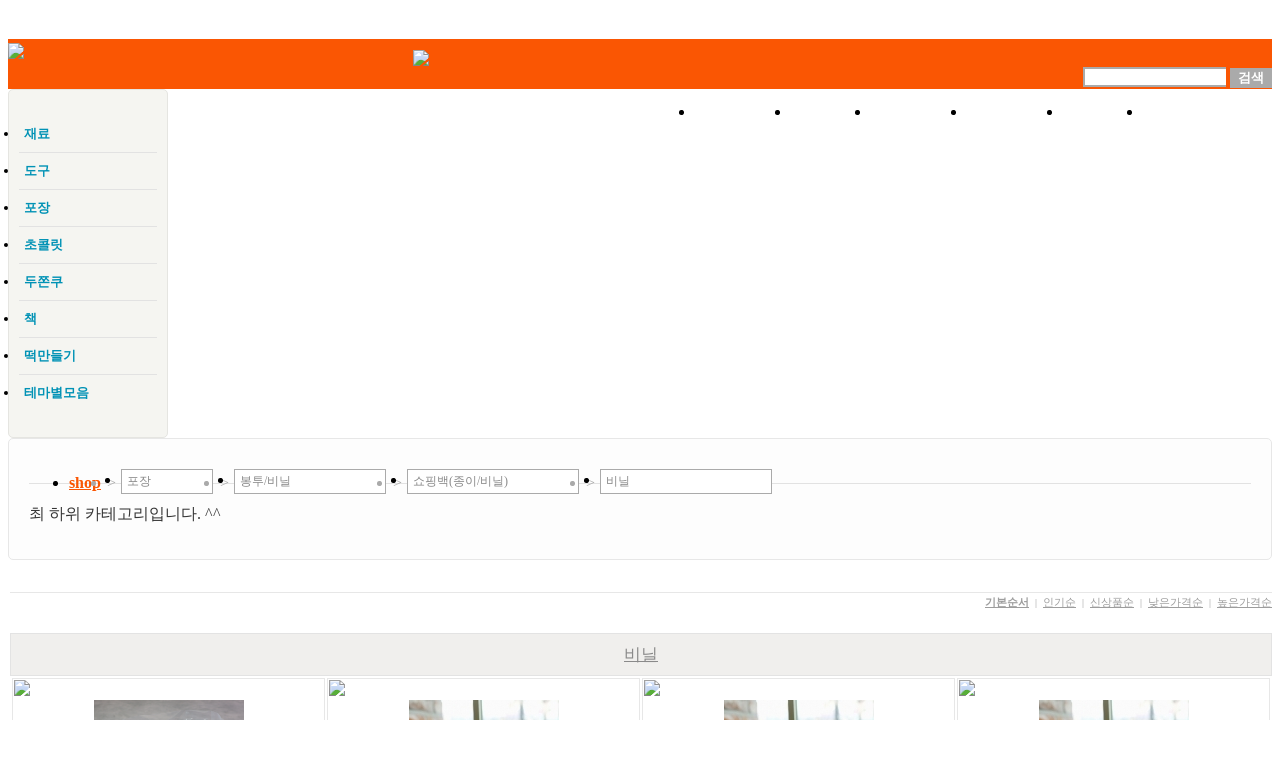

--- FILE ---
content_type: text/html; charset=UTF-8
request_url: https://www.bakingschool.co.kr/shop/goods/goods_list/gc_no/246000472
body_size: 21569
content:
<!DOCTYPE html PUBLIC "-//W3C//DTD XHTML 1.0 Transitional//EN" "http://www.w3.org/TR/xhtml1/DTD/xhtml1-transitional.dtd">

<html xmlns="http://www.w3.org/1999/xhtml" lang="ko">
<head>
<meta http-equiv="Content-Type" content="text/html; charset=utf-8" />
<meta http-equiv="Content-Script-Type" content="text/javascript" />
<meta http-equiv="Content-Style-Type" content="text/css" />
<meta http-equiv="X-UA-Compatible" content="IE=edge" />
<meta http-equiv="X-UA-Compatible" content="IE=EmulateIE7" />
<link rel="shortcut icon" type="image/x-icon" href="//www.bakingschool.co.kr/favicon_www_bakingschool_co_kr.ico" />
<meta name="google-site-verification" content="D77_us9kUUGNEMsxxZVd5GYDljFG3TKskkB0tubRcPc" /><!--webmaster_tool-->
<meta name="description" content="홈베이킹스쿨, 제과제빵레시피, 제과제빵커뮤니티, 제과제빵쇼핑몰" />
<meta name="keywords" content="홈베이킹스쿨, 제과제빵레시피, 제과제빵커뮤니티, 제과제빵쇼핑몰, 빵만들기, 쿠키만들기, 케익만들기, 초콜릿만들기" />
<title>베이킹스쿨(교훈:배워서남주자)</title>
<link rel="stylesheet" type="text/css" href="//www.bakingschool.co.kr/include/_css/_960.css" />
<link rel="stylesheet" type="text/css" href="//www.bakingschool.co.kr/include/_css/_init.css" />
<link rel="stylesheet" type="text/css" href="//www.bakingschool.co.kr/include/_css/_theme.css" />
<link rel="stylesheet" type="text/css" href="//www.bakingschool.co.kr/include/_css/_icon.css" />
<link rel="stylesheet" type="text/css" href="//www.bakingschool.co.kr/include/_css/_form.css" />
<link rel="stylesheet" type="text/css" href="//www.bakingschool.co.kr/include/_css/_layout4.css?20250930" />


<script type="text/javascript" src="//www.bakingschool.co.kr/include/_js/jquery-1.12.4.min.js"></script>
<script type="text/javascript" src="//www.bakingschool.co.kr/include/_js/jquery.form-2.43.js"></script><script type="text/javascript" src="//www.bakingschool.co.kr/include/_js/jquery.cookie.js"></script>
<script type="text/javascript" src="//www.bakingschool.co.kr/include/_js/_common.js?20200428" charset="utf-8"></script>	
<!--[if IE]>
<script type="text/vbscript">
	// confirm() override에 따른 comfirm msg의 newline 변환 - ie 전용
	Function Bs_ShowMSG(msg)
		msg = Replace(msg, "[newline]", vbCrLf)
		MyVar = MsgBox (msg, "4132", "확인사항")

		Bs_ShowMSG = MyVar // when u want to return a value, set the variable (which is same as function name) to watever value u wants

	End Function
</script>
<![endif]-->

			<script type="text/javascript" src="//www.bakingschool.co.kr/include/_js/jquery.bs.cart.js?20220315"></script>
			<script type="text/javascript" src="//www.bakingschool.co.kr/include/_js/jquery.bs.event_cart.js?20220315"></script>
			<script type="text/javascript" src="//www.bakingschool.co.kr/include/_js/jquery.bs.wishbag.js?20220315"></script>
			<script type="text/javascript" src="//www.bakingschool.co.kr/include/_js/jquery.lazyload.min.js?20220315"></script>

<!-- 구글통계(시작) http://www.google.com/analytics/ko-KR/ -->
<script type="text/javascript">

  var _gaq = _gaq || [];
  _gaq.push(['_setAccount', 'UA-6737099-1']);
  _gaq.push(['_setDomainName', 'bakingschool.co.kr']);
  _gaq.push(['_trackPageview']);

  (function() {
    var ga = document.createElement('script'); ga.type = 'text/javascript'; ga.async = true;
    ga.src = ('https:' == document.location.protocol ? 'https://ssl' : 'http://www') + '.google-analytics.com/ga.js';
    var s = document.getElementsByTagName('script')[0]; s.parentNode.insertBefore(ga, s);
  })();

</script>
<!-- 구글통계(끝) -->




<style type="text/css">
/* top */
#top_submenu_wrapper { margin-top: 0px; margin-bottom: 14px; z-index: 102; } /*margin 좌,우는 960gs 적용되도록 주지 말것*/
																			/* 지금주문하면언제출발 팝업안내가 쇼핑몰탑의 카테고리에 가려져서 쇼핑몰탑카테고리를 감싸는 wrapper보다 1크게 줌 : shop/_top/css.php 참조*/

	#top_bg_wapper { height: 9px; background-image: url(//www.bakingschool.co.kr/application/views/www_bakingschool_co_kr/common/index/index/_top/_img/bg_top_pinkking.png); background-repeat:repeat-x; background-position: 7px 0px; }

	/* 로그인폼 */
	#top_submenu_wrapper2 { margin-top: 22px; position:relative; z-index: 9999; }	/*margin 좌,우는 960gs 적용되도록 주지 말것*/
																				/* 지금주문하면언제출발 hover시에 출발일 날짜 레이어(#order_delivery_date_guide_wrapper)가 */
																				/* 메뉴 레이어(#top_mainmenu_wrapper)에 가려져서 이를 해결하기 위해 top_submenu_wrapper2와 top_submenu_wrapper에 z-index를 주었다.*/

		#mini_logo_wrapper { float: left; margin-top: 4px; }
			#mini_logo_wrapper a { display: block; }

		/* #top_submenu에서 display:none을 사용하지 않고, visibility:hidden을 사용한 이유
			display:none에서 block으로 변하면서 레이아웃이 흔들린다.
			그래서 눈에 보이지 않더라도 자리를 차지하고 있는 visibility:hidden;을 사용해서 레이아웃 흔들림을 방지한다.
		*/
		#top_submenu { margin: 10px 0px 0px 8px; padding: 0px; list-style-type: none; visibility:hidden; } /* 자식 li 감싸려면 float: left; 추가하고 background적용해볼것*/
			#top_submenu li { float:left; padding: 0px 9px 0px 10px; background-image: url('//www.bakingschool.co.kr/application/views/www_bakingschool_co_kr/common/index/index/_top/_img/icon_vertical_bar1.png'); background-repeat: no-repeat; background-position: 0px 4px; font-size: 11px; }
			#order_delivery_date_check { cursor:pointer; }
				#order_delivery_date_check img { display:block; }
			#top_submenu li.li_start { padding-left: 0px; background-image: none; font-size: 11px; font-family: '맑은 고딕', 'Malgun Gothic'; color: #716864; font-weight: bold; letter-spacing: -1px; }
				#top_submenu li a { font-family: '맑은 고딕', 'Malgun Gothic'; font-size: 11px; color: #716864; font-weight: bold; height:10px; display:inline-block; letter-spacing: -1px; }
					#top_submenu li #admin_link { color: #fb8042; }

		/*#iframe_top_login_wrapper { float: left; margin: 9px 0px 0px 8px; width: 460px; }*/
			#iframe_top_login { width:100%; height:20px; } /*height : iframe내부의 submenu(ul)의 height에 맞춤 */

				/* 지금주문하면언제출발? */
				#order_delivery_date_guide_wrapper { position:absolute; top:23px; left:25px; width:192px; height:82px; display:none; }
					#loading_img { width:50px; height:50px; margin:5px 0px auto 65px; }

					/* iframe 로그인 창의 스크립트(ajax)로 생성될 엘리먼트에 대한 css*/
					#order_delivery_date_guide { position: relative; }
						#delivery_date_of_general { position: absolute; top: 37px; left: 91px; font-size: 11px; color: #716c69; }
						#delivery_date_of_cool_and_ice { position: absolute; top: 51px; left: 91px; font-size: 11px; color: #716c69; }


	/* 검색폼 */
	#cse_search_wrapper { }
		#cse-search-box { padding: 28px 0px 0px 0px; float: right; }
			#cse_search_word { border: 2px #aaa solid; border-right: 0px #aaa solid; height: 10px; width: 136px; font-size: 11px; padding: 4px 0px 2px 5px; ime-mode: active; } /* 검색어입력폼 */
			#cse-search-box #submit_cse_search { background: #aaa; border: none; height: 20px; padding: 0px 8px; color: #ffffff; font-weight: bold; margin: 0px 0px 0px 0px; cursor: pointer; }



#top_mainmenu_wrapper { margin-bottom: 0px; background: #fa5603; } /*margin 좌,우는 960gs 적용되도록 주지 말것*/

	#top_mainmenu_wrapper,
	#top_logo_container,
	#top_logo_container a { height: 50px; }

	/* 로고 */
	#top_logo_container { float: left; width: 180px; padding: 0px 0px 0px 20px; background: #fa5603; }
		#top_logo_container a { display: block; padding-top: 11px; outline:none; select-dummy: expression(this.hideFocus=true); } /* 점선 없애기 */

	/* 메인메뉴 */

	
	#top_mainmenu { margin: 0px; float: right; }
		#top_mainmenu li { float: left; text-align: center; }
		#top_mainmenu li:hover { background: #d93b20; }
			#top_mainmenu li a { font-size: 15px; letter-spacing: 0px; color: #ffffff; font-family: '맑은 고딕', 'Malgun Gothic'; }
			#top_mainmenu li a { display: block; padding-top: 15px; padding-bottom: 15px; padding-left: 24px; padding-right: 24px; letter-spacing: 1px; } /* padding영역에도 링크가 걸리게 하기 위함 (평상시 좌36, 우40px, 시즌메뉴 추가시 좌우 패딩값 모두 24px 내외 참고_빼빼로데이 좌 28 우 28)*/
			#top_mainmenu li a { outline:none; select-dummy: expression(this.hideFocus=true); } /* 점선 없애기 */
			#top_mainmenu li a:hover { text-decoration: none !important; } /* init.css에서 지정한 설정 override */



/* left */
/* 좌메뉴가, main영역의 롤링배너보다 아래로 가려지는 현상을 해소하기 위해, 최 상위 부모인 #left의 z-index를 (가리고 있는 롤링배너의 최 상위 부모인 #main 보다)크게 해 줌*/
#left { z-index: 2; }
#main { z-index: 1; }

/*폰트공통사항*/
#goods_category_menu_title,
	#goods_category_menu li,
	#goods_category_menu .goods_category_depth_0_gc_name,
	#goods_category_menu .goods_category_depth_0_gc_name a,
	.goods_category_depth_1,
	.goods_category_depth_1 .goods_category_depth_1_gc_name,
	.goods_category_depth_2,
	.goods_category_depth_2 .goods_category_depth_2_gc_name { font-family: '나눔고딕', '맑은 고딕', 'Malgun Gothic'; }



		.goods_category_wrapper_moved { position: fixed; top: 20px; }
		#goods_list_left_notice { width: 138px; margin-top: 10px; background: #F8F8F8; padding: 10px; border-radius: 5px; border: 1px #d9d9d9 solid; color: #777777; }

	#goods_category_menu { width: 158px; border: 1px #e5e5e1 solid; background: #f5f5f1; border-radius: 5px; }

		/*카테고리 타이틀*/
		#goods_category_menu_title { padding: 18px 0px 0px 14px; font-size: 13px; font-weight: bold; color: #333333; }


		/* 1차 카테고리*/
		#goods_category_depth_0 { padding: 10px 10px 10px 10px; }
			#goods_category_depth_0 .goods_category_depth_0_li { border-top: 1px solid #e2e2e2; font-size: 13px; font-weight: bold; position: relative; }
			#goods_category_depth_0 .first_goods_category_depth_0_li { border-top: none; }
				#goods_category_depth_0 .goods_category_depth_0_gc_name,
				#goods_category_depth_0 .goods_category_depth_0_gc_name a{ color: #0192B5; display: block;  width: 128px; }
				#goods_category_depth_0 .goods_category_depth_0_gc_name { padding: 9px 5px; cursor: default; }
				#goods_category_depth_0 .goods_category_depth_0_gc_name a{ cursor: pointer; text-decoration: none !important; }
				#goods_category_depth_0 .goods_category_depth_0_gc_name:hover { background-color: #d0e7ea; text-decoration: none !important; cursor: default; }
				#goods_category_depth_0 .goods_category_depth_0_gc_name a:hover { cursor: pointer; text-decoration: none; }

		/*2차 카테고리*/
		.goods_category_depth_1 { width: 220px; border: 1px solid #d5d5d1; background-color: #eaeae5; position: absolute; top: -2px; left: 138px; display: none; padding: 8px 5px 8px 5px; z-index: 100; border-radius: 5px; }
			.goods_category_depth_1 .goods_category_depth_1_li { border-top: 1px solid #d2d2d2; font-size: 12px; font-weight: bold; position: relative; }
			.goods_category_depth_1 .first_goods_category_depth_1_li { border-top: none; }
				.goods_category_depth_1 .goods_category_depth_1_gc_name { display: block;  width: 202px; color: #0192B5; padding: 9px 8px; }
				.goods_category_depth_1 .goods_category_depth_1_gc_name:hover { background-color: #c7dde0; text-decoration: none !important; }


		/*3차 카테고리*/
		.goods_category_depth_2 { width: 220px; border: 1px solid #c5c5c1; background-color: #e0e0db; position: absolute; top: -9px; left: 214px; display: none; padding: 8px 5px 8px 5px; z-index: 200; border-radius: 5px; }
			.goods_category_depth_2 .goods_category_depth_2_li { border-top: 1px solid #c2c2c2; font-size: 12px; font-weight: bold; }
			.goods_category_depth_2 .first_goods_category_depth_2_li { border-top: none; }
				.goods_category_depth_2 .goods_category_depth_2_gc_name { display: block;  width: 202px; color: #0192B5; padding: 9px 8px; }
				.goods_category_depth_2 .goods_category_depth_2_gc_name:hover { background-color: #bed4d7; text-decoration: none !important; }


/*좌*/
#left_contents_wrapper {  }

	/* 페이스북,세일플리즈 */
	#fb_wrapper { padding: 12px;border: 1px #e4e6ec solid;border-radius: 5px; margin: 24px 0px; }
		#fb_wrapper h3 { font-family: '나눔고딕', '맑은 고딕', 'Malgun Gothic'; color: #3b5998; font-size: 13px; text-align: left; margin-bottom: 10px; margin-top: 0px; }
		#facebook_like_question { text-align: left; color: #86cee6; }
		#facebook_like_wrapper { margin-top: 13px; text-align: center; }
			#facebook_like { width: 140px; overflow: hidden; }

	/* 레시피차트*/
	#recipe_chart_wrapper { margin-top: 17px; }

		/* 메뉴 */
		#recipe_chart_menu { }

			#recipe_chart_menu li { float: left; height: 18px; width: 78px; border-left: 1px #e4e6e2 solid; border-right: 1px #e4e6e2 solid; padding: 9px 0px 1px 0px; text-align: center; cursor: default; background: #f1f2f0; color: #acacac; font-family: '나눔고딕', '맑은 고딕', 'Malgun Gothic'; font-size: 11px; font-weight: bold; border-top: 1px #e4e6e2 solid; border-bottom: 1px #e4e6e2 solid; }

			#recipe_chart_menu li.selected_recipe_chart_menu { color: #ff7c39; border-top: 1px #e4e6e2 solid; border-bottom: none; background: #fff; }

		/* 순위 */
		#recipe_chart_list { border: 1px #e4e6e2 solid; border-top: none; padding-top: 10px; }

			/* 선택시에 보일 차트는 숨김*/
			#recipe_chart_4_day,
			#recipe_chart_4_week,
			#recipe_chart_4_month { display: none; }

			/* 레시피 차트 */
			.recipe_chart { }
				.recipe_chart li { border-bottom: 1px #e1e1e1 solid; margin: 0px 20px 0px 15px; padding: 12px 0px 12px 0px }

				/* 1위 */
				/*li.is_first_ranking { padding-top: 0px; padding-bottom: 10px; border-top: 0px #000 solid; border-bottom: 1px #e1e1e1 solid; }
					li.is_first_ranking .recipe_chart_image { width: 115px; height: 83px; }
					li.is_first_ranking .recipe_chart_desc { clear: both; width: 120px; height: 26px; padding: 10px 0px 0px 27px; }*/

				/* 등수(2~5위)*/
				.recipe_chart_number { float: left; font-size: 14px; font-weight: bold; color: #838383; }
				.recipe_chart_image { float: left; width: 40px; height: 40px; margin: 0px 0px 0px 5px; }
				.recipe_chart_desc { float: right; width: 50px; padding-left: 5px; }
					.recipe_chart_desc,
					.recipe_chart_desc a { color: #a2a2a2; font-size: 11px; text-decoration: none !important; }
					.recipe_chart_desc a:hover { color: #0192B5; }

				/* footer */
				#recipe_chart_4_footer { font-size: 11px; text-align: right; border-bottom: none; padding: 10px 0px 10px 10px; color: #888888; }

	/* 입금미확인 명단 */
	#unidentified_account_paid_wrapper { border: #e4e6e2 1px solid; margin-top: 17px; padding: 12px 10px 12px 10px; }
		.unidentified_account_paid_title { font-family: '나눔고딕', '맑은 고딕', 'Malgun Gothic'; font-size: 13px; position: relative; }
			#bt_more_unidentified_account_paid { position: absolute; top: 0px; right: 0px; }

		#list_wrapper { border: 1px #e4e6e2 solid; background: #f8f9f7; margin-top: 12px; padding: 5px; }

			#unidentified_account_paid_list { width: 100%; }

			#unidentified_account_paid_list,
			#unidentified_account_paid_list td { border: none; }

				#unidentified_account_paid_list td { height: 18px; color: #a6a6a6; font-size: 11px; font-weight: normal; }
				#unidentified_account_paid_list .unidentified_account_paid_date { width: 35px; }
				#unidentified_account_paid_list .unidentified_account_paid_name { overflow-x: hidden; }
				#unidentified_account_paid_list .unidentified_account_paid_amount { width: 50px; text-align: right; }

	/* 계좌안내 */
	#account_info_wrapper { border: #e4e6e2 1px solid; margin-top: 17px; padding: 12px 10px 12px 10px; }
		#account_info_title,
		.account_info_title { font-family: '나눔고딕', '맑은 고딕', 'Malgun Gothic'; font-size: 13px; margin-bottom: 9px; }

		#account_info_list,
		.account_info_list { width: 100%; }

			#account_info_list,
			#account_info_list td,
			.account_info_list, 
			.account_info_list td { border: none; }

				#account_info_list td,
				.account_info_list td { height: 18px; color: #a6a6a6; font-size: 11px; font-weight: normal; }
				#account_info_list .account_info_bankname,
				.account_info_list .account_info_bankname { vertical-align: middle; }
				#account_info_list .account_info_bankname img,
				.account_info_list .account_info_bankname img { width: 30px; }
				#account_info_list .account_info_account_number,
				.account_info_list .account_info_account_number { width: 104px; }

	/* 베스 블로그 링크 */
	#blog_link_wrapper { border: #e4e6e2 1px solid; margin-top: 17px; padding: 0px; }
		#bs_blog_link { display: inline-block; }

	/* 베스 네이버 포스트 링크 */
	#naver_post_link_wrapper { border: #e4e6e2 1px solid; margin-top: 17px; padding: 0px; }
		#bs_naver_post_link { display: inline-block; }
/* main */
	/* 카테고리 경로 메뉴 */
	#goods_category_tree_menu {  border-bottom: 1px #e2e2e2 solid; padding-bottom: 14px; }

		#goods_category_tree_menu #goods_category_tree_menu_first { width: 32px; border: none; padding: 5px 0px; margin-right: 6px; }
			#goods_category_tree_menu #goods_category_tree_menu_first a { color: #fa5603; font-weight: bold; }
		#goods_category_tree_menu li { float: left; margin-right: 7px; position: relative; }
		#goods_category_tree_menu li.goods_category_tree_menu_direction { margin: 5px 5px 0px 0px; color: #aaaaaa; }
		#goods_category_tree_menu li.goods_category_tree_menu_direction_display_none { display: none; }

			/* 현재 카테고리 경로 */
			#goods_category_tree_menu .selected_sibling_goods_category_name_of_tree { font-size: 12px; color: #888888; width: 160px; padding: 3px 5px 3px 5px; border: 1px #aaaaaa solid; cursor: pointer; background: url(//www.bakingschool.co.kr/application/views/www_bakingschool_co_kr/shop/goods/goods_list/_img/bg_dropdown.gif) no-repeat 100% 50% #ffffff; text-overflow: ellipsis; overflow: hidden; white-space: nowrap; }

			/* 카테고리 경로 클릭시 나타날 카테고리메뉴 */
			.sibling_goods_category_of_tree { display: none; position: absolute; top: 22px; left: 0px; border: 1px #aaaaaa solid; border-top: none; background: #ffffff; z-index: 100; padding: 3px 0px; }
				#goods_category_tree_menu .sibling_goods_category_of_tree li { clear: both; margin: 0px; padding: 0px; }
				#goods_category_tree_menu .sibling_goods_category_of_tree li:hover { background: #eeeeee; }
					#goods_category_tree_menu .sibling_goods_category_of_tree li span.depth_no_link,
					#goods_category_tree_menu .sibling_goods_category_of_tree li a { color: #888888; text-decoration: none !important; display: block; width: 160px; padding: 2px 5px 1px 5px; cursor: pointer; }

			/* depth1과 depth2의 width는 좀 좁게..*/
			#goods_category_tree_menu .depth_1 { width: 80px; }
				#goods_category_tree_menu .sibling_goods_category_of_tree li span.depth_1 { width: 80px; }

			#goods_category_tree_menu .depth_2 { width: 140px; }
				#goods_category_tree_menu .sibling_goods_category_of_tree li span.depth_2 { width: 140px; }


	/* 현재카테고리의 하위카테고리 표*/
	#div_sub_goods_category_wrapper { width: 100%; margin-top: 20px; }

		/* 하위 카테고리목록 */
		#sub_goods_category_wrapper { }

			#sub_goods_category_wrapper li {}

				#sub_goods_category_wrapper li a { display: block; color :#434343; vertical-align: center; padding: 5px 5px; margin-right: 6px; margin-bottom: 4px; background-color: #f3f3f3; border-radius: 5px; border: 1px #efefef solid; }
				#sub_goods_category_wrapper li a:hover { background-color: #e7e7e7; border: 1px #e1e1e1 solid; text-decoration: none !important; }

		/* 최하위카테고리 안내 */
		#notice_least_category { color: #353535; }


	/* 카테고리 상단 내용 */

	#goods_category_content1_wrapper .license_recipe,
	#goods_category_content1_wrapper .license_recipe .title,
	#goods_category_content1_wrapper .license_recipe dt,
	#goods_category_content1_wrapper .license_recipe dd,
	#goods_category_content1_wrapper .license_recipe li { font-family: 나눔고딕, 맑은고딕,malgun gothic; }

	#goods_category_content1_wrapper div.license_recipe {
		color: #999;
		padding: 27px;
		background-color: #fdfdfd;
		border-radius: 5px;
		border: #e7e7e7 1px solid;
	}

	#goods_category_content1_wrapper .license_recipe:before {
		content: '시험레시피 : ';

		font-size: 20px;
		margin: 10px 0px 25px 0px;
	}

	#goods_category_content1_wrapper .license_recipe .title { font-size: 20px; margin-bottom: 20px; }
	#goods_category_content1_wrapper .license_recipe dl { margin-top: 26px; }
	#goods_category_content1_wrapper .license_recipe dl dt { font-size: 16px; margin: 26px 0px 7px 0px; font-weight: normal; }
	#goods_category_content1_wrapper .license_recipe dl dt:first-child { margin-top: 0px; }
	#goods_category_content1_wrapper .license_recipe dl dd { padding: 16px; line-height: 22px; background: #fefefe; border: #e7e7e7 1px solid; border-radius: 5px; }
	#goods_category_content1_wrapper .license_recipe dl dd ol { margin-left: -10px; }





/* 제품목록 정렬 메뉴 */
#goods_list_order_menu_wrapper { margin: 25px 0px 0px 2px; border-bottom: 1px #e7e7e7 solid; padding-bottom: 7px; }

	#goods_category_name { color:#6d6d6d; font-size:18px; float: left; font-weight: bold; }

	#goods_list_order_menu { float: right; margin-top: 7px;  }
		#goods_list_order_menu li { display: inline; color: #9d9d9d; }
			.current_goods_list_order_menu { font-weight: bold; color: #fa5603; }	/* 현재 정렬 메뉴 */
			.goods_list_order_menu_division { padding: 0px 2px; font-size: 10px; font-weight: normal; } /* 메뉴 구분자 */
			#goods_list_order_menu li a { color: #9d9d9d; font-size: 11px; }



#goods_category_content1_wrapper { position: relative; margin: 40px 0px 40px 0px; } /* 관리자모드에서 내용을 적을 때 position absolute를 사용할 때 top:0, left:0 기준점을 wrapper가 되도록 하기 위함 */

#goods_category_banner_image { margin: 40px 0px 40px 0px; }
#goods_category_tree_wrapper { border: 1px solid #e7e7e7; border-radius: 5px; background-color: #fdfdfd; margin: 0px 0px 0px 0px; padding: 14px 20px 18px 20px; }


/* 제품목록*/
.goods_list_wrapper { margin: 40px 0px 80px 2px; }

	/* caption */
	.sub_category_name { background: #f0efed; text-align: center; padding: 9px 0px; color: #8a8a8a; border: 1px #e3e3e3 solid;}
		.sub_category_name a { color: #8a8a8a; font-size: 17px; }

	.goods_list_wrapper { border: none; }
	.goods_list_wrapper td { border: 1px #e7e7e7 solid; vertical-align: top; }

		.goods_list { width: 20%; }
		.goods_list li.last_li_goods { margin-right: 0px; } /* 줄의 마지막 제품 (마지막 td에 해당됨) */

		/* 빈 td */
		.blank_goods_list { background-color: #fcfcfc; }



			/* 목록사진 사이즈가 140x140 일 때 */
			.goods_wrapper { padding: 20px 16px 12px 16px; }
				.goods_img_wrapper { border-bottom: 1px #e7e7e7 solid; padding-bottom: 18px; z-index: 2; position: relative; }
					.goods_img_wrapper .goods_img { margin: 0px auto; display: block; z-index: 3; } /* width:100px; height:100px; */

					/* 이벤트깃발 */
					.icon_event_flag { position: absolute; top:-20px; left: -16px; } /* left값은 parent은 goods_wrapper의 left padding 값과 일치 시켜야 깃발이 정 위치 됨*/


			/* 목록사진 사이즈가 100x100 일 때 */
			/*
			.goods_wrapper { padding: 30px 22px 12px 22px; }
				.goods_img_wrapper { border-bottom: 1px #e7e7e7 solid; padding-bottom: 18px; z-index: 2; position: relative; }
					.goods_img_wrapper .goods_img { margin: 0px auto; display: block; width:100px; height:100px; z-index: 3; }

					.icon_event_flag { position: absolute; top:-30px; left: -22px; }
			*/



				.goods_name_wrapper { margin-top: 13px; text-align: center; }
					.goods_name_wrapper a { color:#acacac; }
				.goods_price_wrapper { margin-top: 6px; margin-bottom: 0px; text-align: center; }
					.goods_price_wrapper { color :#ff7051; font-size: 11px; font-weight: bold; }
					.normal_goods_price { color:#c8c8c8; font-weight: normal; } /* 할인율이 있을 경우 기존 금액 */
					.sum_of_discount_rate { background-color: #c20a0a; color: #ffffff; border-radius: 5px; display: inline-block; padding: 2px 5px; font-size: 12px; }

				/* 장바구니 */
				.div_cart_button_box { text-align: center; margin-top: 10px; }

					/* 주문수량 */
					.c_order_num { width: 45px; height: 16px; border: 1px solid #bababa; border-right: none; text-align:center; color:#bababa; }

					/* 장바구니버튼 공통 디자인 */
					.button_put_into_cart_wrapper .bt_cart_series { display: inline-block; width: 48px; padding: 3px 0px; height: 12px; cursor: pointer; color: #C1C1C1; text-align: center; font-size: 11px; }
					.button_put_into_cart_wrapper .bt_cart_series:hover { color: #ffffff; }

					/* 품절전버튼색상 */
					.button_put_into_cart_wrapper .bt_cart_series { background: #f95509; color: #ffffff; }
					.button_put_into_cart_wrapper .bt_cart_series:hover { background: #dc4600; }

					/* 품절시버튼색상 */
					.button_put_into_cart_wrapper .bt_cart_sold_out { background: #999999; }
					.button_put_into_cart_wrapper .bt_cart_sold_out:hover { background: #666666; }

					/* 이벤트보기 */
					.event_show_wrapper { margin: 10px 0px 0px 0px; text-align: center; position: relative; z-index: 91; }

						.bt_event_show { cursor: pointer; }
						.event_list_of_goods { position: absolute; top: 20px; right: 0px; width: 150px; background: #ffffff; z-index: 92; text-align: left; display: none; padding: 9px 5px; border: 2px #f6804b solid;}
							.event_ing_list { margin: 0px; padding: 0px; font-size: 11px; color: #949494; }
								.event_ing_list li:first-child { margin-top: 0px; }
								.event_ing_list li { margin: 6px 0px 0px 18px; padding-left: 0px;  }
									.event_ing_list li a { color: #949494; }
										.event_sold_out_bedge { background-color: #000000; color: #ffffff; display: inline-block; margin: 0px 0px 0px 5px; padding: 3px; }
										.event_temp_sold_out_bedge { background-color: #fbcbba; color: #8e807c; display: inline-block; margin: 0px 0px 0px 5px; padding: 3px; }
/* bottom */
#copyright_wrapper {  }

	#copyright_wrapper_2 { border-top: 3px #eff0ee solid; margin-top: 30px; }

		#copyright_wrapper_3 { width: 100%; }

			#copyright_wrapper_3,
			#copyright_wrapper_3 td { border: none; } /* border: none; */

			#copyright_wrapper_3 td { padding: 0px; vertical-align: top; color: #c6a7a7; }

			#copyright_menu_wrapper { height: 45px; background-color: #fafafa; }
				#copyright_menu { margin: 14px 0px 0px 23px; }
					#copyright_menu li { display: inline; border-right: 2px #e4e6e2 solid; padding: 0px 12px; margin: 0px; color: #9e9e9e; }
					#copyright_menu li a { color: #c6c5c5;}
					#copyright_menu .li_start { padding-left: 0px;}
					#copyright_menu .li_end { padding: right: 0px; border-right: none; }

				#logo_wrapper { margin: 26px 0px 0px 26px; }

				td#office_info_wrapper { vertical-align: top; padding-left: 14px; }
					#office_address_wrapper { margin: 26px 0px 0px 0px; line-height: 20px; font-size: 11px; color: #777; }
					#office_slogan_wrapper { margin: 10px 0px 0px 0px; color: #777; }

			td#shop_cs_info_wrapper { width: 200px; border-left: 1px #e4e6e2 solid; padding: 0px 0px 0px 20px; }
				#shop_cs_info_wrapper_2 { position: relative; }

					.cs_info_desc { line-height: 15px; margin: 0px 0px 12px 0px; }
					.last_cs_info_desc { margin-bottom: 2px; }

			td#order_info_wrapper { width: 180px; padding-top: 26px; color: #777; }
				#order_info_wrapper_2 { border-left: 1px #e4e6e2 solid; padding: 0px 18px; }
					#cs_info_sub_title { font-weight: bold; font-size: 11px; margin: 0px 0px 2px 0px; }
					#hours_of_operation { margin-top: 15px; line-height: 14px; font-size: 11px; }
					#kb_ascrow_img { cursor: pointer; }
</style>
</head>
<body onload="">

<div class="container_16 float_clear" id="top">
	<div class="grid_16 float_clear" id="top_submenu_wrapper">
	<div id="top_bg_wapper">
		<!-- 핑킹 -->
	</div>

	<div class="grid_11 alpha" id="top_submenu_wrapper2">
		<div id="mini_logo_wrapper" class="float_left"><a href="//www.bakingschool.co.kr/"><img src="//www.bakingschool.co.kr/application/views/www_bakingschool_co_kr/common/index/index/_top/_img/icon_office_bi_mini.png" id="office_bi_mini"/></a></div>
				<ul id="top_submenu" class="float_left">
			<li class="li_start" id="order_delivery_date_check">
								지금 주문하고 결제까지 하면 언제출발?
			</li>
			<li>
								<a href="//www.bakingschool.co.kr/mypage/order/order_list"  title="마이페이지">마이페이지</a>			</li>
			<li>
								<a href="//www.bakingschool.co.kr/shop/cart/cart_list"  title="장바구니">장바구니</a>			</li>
			<li id="li_qna">
								<a href="//www.bakingschool.co.kr/mypage/post_of_shop_qna/post_list/post_category_no/11"  title="고객문의">고객문의</a>							</li>
		</ul>
		<div id="order_delivery_date_guide_wrapper"></div><!--지금주문하면언제출발?-->

		<!-- 밀가루 아이콘 -->
			</div>

	<div class="grid_5 omega" id="cse_search_wrapper">
		<!-- ========= cse search form : start ========================================================= -->
		<form action="//www.bakingschool.co.kr/shop/search/search_list" method="get" id="cse-search-box">			<div class="float_clear">
				<input type="text" name="q" id="cse_search_word" class="float_left" autocomplete="off"  />				<input type="button" value="검색" id="submit_cse_search" class="float_left"  />			</div>
		</form>
		<!-- ========= cse search form : end =========================================================== -->
	</div>
</div>

<div class="grid_16 float_clear" id="top_mainmenu_wrapper">

	<div id="top_logo_container">
		<a href="//www.bakingschool.co.kr/"><img src="//www.bakingschool.co.kr/application/views/www_bakingschool_co_kr/common/index/index/_top/_img/logo.png?20161122"/></a>	</div>

	<ul id="top_mainmenu">
						<li><a href="//www.bakingschool.co.kr/">쇼핑몰</a></li>
										<li><a href="//www.bakingschool.co.kr/season/sulnal" style="">설날</a></li>
				
		<li>
									<a href="//www.bakingschool.co.kr/shop/event/event_list" id="a_event_in_top">이벤트</a>		</li>
		<!--li></li-->
		<!--li></li-->
		<!--li><a href="//www.bakingschool.co.kr/lesson/video/video_list">동영상</a></li-->
		<li><a href="//www.bakingschool.co.kr/recipe/recipe/recipe_list">레시피</a></li>
		<li><a href="//www.bakingschool.co.kr/common/crawler/naver_cafe_post_list">카페</a></li>
		<!--li></li-->
		<li><a href="//www.bakingschool.co.kr/common/crawler/naver_cafe_post_list/qna">베이킹QnA</a></li>
		<!--li></li-->
	</ul>
</div>

</div>
<div class="container_16 float_clear" id="main_container">
	<div class="grid_3" id="left">
		<div id="goods_category_wrapper">
	<div id="goods_category_menu">
		<ul id="goods_category_depth_0">
							<li class="goods_category_depth_0_li first_goods_category_depth_0_li">
										<span class="goods_category_depth_0_gc_name">
						재료					</span>

					<!-- 차상위 카테고리 출력 -->
					<ul class="goods_category_depth_1">

													<li class="goods_category_depth_1_li first_goods_category_depth_1_li">
								<a href="//www.bakingschool.co.kr/shop/goods/goods_list/gc_no/246000161" class="goods_category_depth_1_gc_name">분말류</a>
								
								<!-- 차차상위 카테고리 출력 -->
								<ul class="goods_category_depth_2">
																			<li class="goods_category_depth_2_li first_goods_category_depth_2_li">
											<a href="//www.bakingschool.co.kr/shop/goods/goods_list/gc_no/246001736" class="goods_category_depth_2_gc_name">카푸토 밀가루</a>										</li>
																			<li class="goods_category_depth_2_li ">
											<a href="//www.bakingschool.co.kr/shop/goods/goods_list/gc_no/246000196" class="goods_category_depth_2_gc_name">밀가루/우리밀/통밀/호밀</a>										</li>
																			<li class="goods_category_depth_2_li ">
											<a href="//www.bakingschool.co.kr/shop/goods/goods_list/gc_no/246000604" class="goods_category_depth_2_gc_name">쌀가루/보리가루/옥수수분말</a>										</li>
																			<li class="goods_category_depth_2_li ">
											<a href="//www.bakingschool.co.kr/shop/goods/goods_list/gc_no/246000174" class="goods_category_depth_2_gc_name">코코아/녹차/계피/기타분말</a>										</li>
																			<li class="goods_category_depth_2_li ">
											<a href="//www.bakingschool.co.kr/shop/goods/goods_list/gc_no/246000605" class="goods_category_depth_2_gc_name">전분/타피오카/글루텐</a>										</li>
																			<li class="goods_category_depth_2_li ">
											<a href="//www.bakingschool.co.kr/shop/goods/goods_list/gc_no/246000175" class="goods_category_depth_2_gc_name">건조파우더/천연조미료</a>										</li>
																			<li class="goods_category_depth_2_li ">
											<a href="//www.bakingschool.co.kr/shop/goods/goods_list/gc_no/246000162" class="goods_category_depth_2_gc_name">프리믹스</a>										</li>
																	</ul>
							</li>
													<li class="goods_category_depth_1_li ">
								<a href="//www.bakingschool.co.kr/shop/goods/goods_list/gc_no/246000164" class="goods_category_depth_1_gc_name">버터/생크림</a>
								
								<!-- 차차상위 카테고리 출력 -->
								<ul class="goods_category_depth_2">
																			<li class="goods_category_depth_2_li first_goods_category_depth_2_li">
											<a href="//www.bakingschool.co.kr/shop/goods/goods_list/gc_no/246000168" class="goods_category_depth_2_gc_name">버터</a>										</li>
																			<li class="goods_category_depth_2_li ">
											<a href="//www.bakingschool.co.kr/shop/goods/goods_list/gc_no/246000169" class="goods_category_depth_2_gc_name">생크림</a>										</li>
																	</ul>
							</li>
													<li class="goods_category_depth_1_li ">
								<a href="//www.bakingschool.co.kr/shop/goods/goods_list/gc_no/246000645" class="goods_category_depth_1_gc_name">치즈/연유/분유/기타유가공</a>
								
								<!-- 차차상위 카테고리 출력 -->
								<ul class="goods_category_depth_2">
																			<li class="goods_category_depth_2_li first_goods_category_depth_2_li">
											<a href="//www.bakingschool.co.kr/shop/goods/goods_list/gc_no/246000648" class="goods_category_depth_2_gc_name">크림치즈</a>										</li>
																			<li class="goods_category_depth_2_li ">
											<a href="//www.bakingschool.co.kr/shop/goods/goods_list/gc_no/246000170" class="goods_category_depth_2_gc_name">피자/기타치즈</a>										</li>
																			<li class="goods_category_depth_2_li ">
											<a href="//www.bakingschool.co.kr/shop/goods/goods_list/gc_no/246000649" class="goods_category_depth_2_gc_name">분말치즈</a>										</li>
																			<li class="goods_category_depth_2_li ">
											<a href="//www.bakingschool.co.kr/shop/goods/goods_list/gc_no/246000646" class="goods_category_depth_2_gc_name">연유</a>										</li>
																			<li class="goods_category_depth_2_li ">
											<a href="//www.bakingschool.co.kr/shop/goods/goods_list/gc_no/246000647" class="goods_category_depth_2_gc_name">분유</a>										</li>
																			<li class="goods_category_depth_2_li ">
											<a href="//www.bakingschool.co.kr/shop/goods/goods_list/gc_no/246000171" class="goods_category_depth_2_gc_name">기타유가공품</a>										</li>
																	</ul>
							</li>
													<li class="goods_category_depth_1_li ">
								<a href="//www.bakingschool.co.kr/shop/goods/goods_list/gc_no/246000191" class="goods_category_depth_1_gc_name">견과류/건조과일/마지판</a>
								
								<!-- 차차상위 카테고리 출력 -->
								<ul class="goods_category_depth_2">
																			<li class="goods_category_depth_2_li first_goods_category_depth_2_li">
											<a href="//www.bakingschool.co.kr/shop/goods/goods_list/gc_no/246000205" class="goods_category_depth_2_gc_name">견과류</a>										</li>
																			<li class="goods_category_depth_2_li ">
											<a href="//www.bakingschool.co.kr/shop/goods/goods_list/gc_no/246000596" class="goods_category_depth_2_gc_name">오트밀/씨앗</a>										</li>
																			<li class="goods_category_depth_2_li ">
											<a href="//www.bakingschool.co.kr/shop/goods/goods_list/gc_no/246000206" class="goods_category_depth_2_gc_name">코코넛/다이스/건조과일</a>										</li>
																			<li class="goods_category_depth_2_li ">
											<a href="//www.bakingschool.co.kr/shop/goods/goods_list/gc_no/246000638" class="goods_category_depth_2_gc_name">마지판</a>										</li>
																	</ul>
							</li>
													<li class="goods_category_depth_1_li ">
								<a href="//www.bakingschool.co.kr/shop/goods/goods_list/gc_no/246000229" class="goods_category_depth_1_gc_name">색소</a>
								
								<!-- 차차상위 카테고리 출력 -->
								<ul class="goods_category_depth_2">
																			<li class="goods_category_depth_2_li first_goods_category_depth_2_li">
											<a href="//www.bakingschool.co.kr/shop/goods/goods_list/gc_no/246001654" class="goods_category_depth_2_gc_name">모라색소</a>										</li>
																			<li class="goods_category_depth_2_li ">
											<a href="//www.bakingschool.co.kr/shop/goods/goods_list/gc_no/246001637" class="goods_category_depth_2_gc_name">셰프마스터(반액상)</a>										</li>
																			<li class="goods_category_depth_2_li ">
											<a href="//www.bakingschool.co.kr/shop/goods/goods_list/gc_no/246001641" class="goods_category_depth_2_gc_name">셰프마스터(젤타입)</a>										</li>
																			<li class="goods_category_depth_2_li ">
											<a href="//www.bakingschool.co.kr/shop/goods/goods_list/gc_no/246001638" class="goods_category_depth_2_gc_name">윌튼</a>										</li>
																			<li class="goods_category_depth_2_li ">
											<a href="//www.bakingschool.co.kr/shop/goods/goods_list/gc_no/246001640" class="goods_category_depth_2_gc_name">로앤오일</a>										</li>
																			<li class="goods_category_depth_2_li ">
											<a href="//www.bakingschool.co.kr/shop/goods/goods_list/gc_no/246001639" class="goods_category_depth_2_gc_name">아이싱칼라(BG)</a>										</li>
																			<li class="goods_category_depth_2_li ">
											<a href="//www.bakingschool.co.kr/shop/goods/goods_list/gc_no/246001636" class="goods_category_depth_2_gc_name">자갓(천연)</a>										</li>
																	</ul>
							</li>
													<li class="goods_category_depth_1_li ">
								<a href="//www.bakingschool.co.kr/shop/goods/goods_list/gc_no/246000188" class="goods_category_depth_1_gc_name">설탕/소금/우박설탕/슈가파우더/시럽</a>
								
								<!-- 차차상위 카테고리 출력 -->
								<ul class="goods_category_depth_2">
																			<li class="goods_category_depth_2_li first_goods_category_depth_2_li">
											<a href="//www.bakingschool.co.kr/shop/goods/goods_list/gc_no/246000210" class="goods_category_depth_2_gc_name">설탕</a>										</li>
																			<li class="goods_category_depth_2_li ">
											<a href="//www.bakingschool.co.kr/shop/goods/goods_list/gc_no/246001665" class="goods_category_depth_2_gc_name">소금</a>										</li>
																			<li class="goods_category_depth_2_li ">
											<a href="//www.bakingschool.co.kr/shop/goods/goods_list/gc_no/246000567" class="goods_category_depth_2_gc_name">데코슈가</a>										</li>
																			<li class="goods_category_depth_2_li ">
											<a href="//www.bakingschool.co.kr/shop/goods/goods_list/gc_no/246000211" class="goods_category_depth_2_gc_name">분당</a>										</li>
																			<li class="goods_category_depth_2_li ">
											<a href="//www.bakingschool.co.kr/shop/goods/goods_list/gc_no/246000212" class="goods_category_depth_2_gc_name">시럽</a>										</li>
																	</ul>
							</li>
													<li class="goods_category_depth_1_li ">
								<a href="//www.bakingschool.co.kr/shop/goods/goods_list/gc_no/246000214" class="goods_category_depth_1_gc_name">냉동생지/반제품</a>
								
								<!-- 차차상위 카테고리 출력 -->
								<ul class="goods_category_depth_2">
																			<li class="goods_category_depth_2_li first_goods_category_depth_2_li">
											<a href="//www.bakingschool.co.kr/shop/goods/goods_list/gc_no/246000165" class="goods_category_depth_2_gc_name">케익시트/냉동생지/스틱과자</a>										</li>
																	</ul>
							</li>
													<li class="goods_category_depth_1_li ">
								<a href="//www.bakingschool.co.kr/shop/goods/goods_list/gc_no/246000192" class="goods_category_depth_1_gc_name">앙금/잼/퓨레/통조림/소스</a>
								
								<!-- 차차상위 카테고리 출력 -->
								<ul class="goods_category_depth_2">
																			<li class="goods_category_depth_2_li first_goods_category_depth_2_li">
											<a href="//www.bakingschool.co.kr/shop/goods/goods_list/gc_no/246000207" class="goods_category_depth_2_gc_name">앙금/잼/필링</a>										</li>
																			<li class="goods_category_depth_2_li ">
											<a href="//www.bakingschool.co.kr/shop/goods/goods_list/gc_no/246000208" class="goods_category_depth_2_gc_name">퓨레/통조림</a>										</li>
																			<li class="goods_category_depth_2_li ">
											<a href="//www.bakingschool.co.kr/shop/goods/goods_list/gc_no/246001633" class="goods_category_depth_2_gc_name">소스</a>										</li>
																	</ul>
							</li>
													<li class="goods_category_depth_1_li ">
								<a href="//www.bakingschool.co.kr/shop/goods/goods_list/gc_no/246000193" class="goods_category_depth_1_gc_name">디자인재료</a>
								
								<!-- 차차상위 카테고리 출력 -->
								<ul class="goods_category_depth_2">
																			<li class="goods_category_depth_2_li first_goods_category_depth_2_li">
											<a href="//www.bakingschool.co.kr/shop/goods/goods_list/gc_no/246000222" class="goods_category_depth_2_gc_name">데코/토핑</a>										</li>
																			<li class="goods_category_depth_2_li ">
											<a href="//www.bakingschool.co.kr/shop/goods/goods_list/gc_no/246000225" class="goods_category_depth_2_gc_name">응고제/증점제/광택제</a>										</li>
																	</ul>
							</li>
													<li class="goods_category_depth_1_li ">
								<a href="//www.bakingschool.co.kr/shop/goods/goods_list/gc_no/246000194" class="goods_category_depth_1_gc_name">향료/오일/팽창/첨가</a>
								
								<!-- 차차상위 카테고리 출력 -->
								<ul class="goods_category_depth_2">
																			<li class="goods_category_depth_2_li first_goods_category_depth_2_li">
											<a href="//www.bakingschool.co.kr/shop/goods/goods_list/gc_no/246000233" class="goods_category_depth_2_gc_name">향료/오일/향신료</a>										</li>
																			<li class="goods_category_depth_2_li ">
											<a href="//www.bakingschool.co.kr/shop/goods/goods_list/gc_no/246000237" class="goods_category_depth_2_gc_name">팽창제/개량제/첨가물</a>										</li>
																	</ul>
							</li>
													<li class="goods_category_depth_1_li ">
								<a href="//www.bakingschool.co.kr/shop/goods/goods_list/gc_no/246000242" class="goods_category_depth_1_gc_name">유기농</a>
								
								<!-- 차차상위 카테고리 출력 -->
								<ul class="goods_category_depth_2">
																	</ul>
							</li>
											</ul>
				</li>
							<li class="goods_category_depth_0_li ">
										<span class="goods_category_depth_0_gc_name">
						도구					</span>

					<!-- 차상위 카테고리 출력 -->
					<ul class="goods_category_depth_1">

													<li class="goods_category_depth_1_li first_goods_category_depth_1_li">
								<a href="//www.bakingschool.co.kr/shop/goods/goods_list/gc_no/246000243" class="goods_category_depth_1_gc_name">오븐팬</a>
								
								<!-- 차차상위 카테고리 출력 -->
								<ul class="goods_category_depth_2">
																			<li class="goods_category_depth_2_li first_goods_category_depth_2_li">
											<a href="//www.bakingschool.co.kr/shop/goods/goods_list/gc_no/246001442" class="goods_category_depth_2_gc_name">쿠키팬(트레이)</a>										</li>
																			<li class="goods_category_depth_2_li ">
											<a href="//www.bakingschool.co.kr/shop/goods/goods_list/gc_no/246000251" class="goods_category_depth_2_gc_name">케이크팬/쉬폰팬</a>										</li>
																			<li class="goods_category_depth_2_li ">
											<a href="//www.bakingschool.co.kr/shop/goods/goods_list/gc_no/246000252" class="goods_category_depth_2_gc_name">쿠키/타르트/식빵/파운드</a>										</li>
																			<li class="goods_category_depth_2_li ">
											<a href="//www.bakingschool.co.kr/shop/goods/goods_list/gc_no/246000254" class="goods_category_depth_2_gc_name">머핀/마들렌/기타형틀</a>										</li>
																			<li class="goods_category_depth_2_li ">
											<a href="//www.bakingschool.co.kr/shop/goods/goods_list/gc_no/246001440" class="goods_category_depth_2_gc_name">미니/싱글팬</a>										</li>
																			<li class="goods_category_depth_2_li ">
											<a href="//www.bakingschool.co.kr/shop/goods/goods_list/gc_no/246001721" class="goods_category_depth_2_gc_name">실팝코팅팬</a>										</li>
																			<li class="goods_category_depth_2_li ">
											<a href="//www.bakingschool.co.kr/shop/goods/goods_list/gc_no/246001722" class="goods_category_depth_2_gc_name">실팝골드팬</a>										</li>
																			<li class="goods_category_depth_2_li ">
											<a href="//www.bakingschool.co.kr/shop/goods/goods_list/gc_no/246001723" class="goods_category_depth_2_gc_name">실블랑</a>										</li>
																			<li class="goods_category_depth_2_li ">
											<a href="//www.bakingschool.co.kr/shop/goods/goods_list/gc_no/246001708" class="goods_category_depth_2_gc_name">우녹스/베닉스/루미 전용팬</a>										</li>
																			<li class="goods_category_depth_2_li ">
											<a href="//www.bakingschool.co.kr/shop/goods/goods_list/gc_no/246001707" class="goods_category_depth_2_gc_name">스메그/지에라/에카 전용팬</a>										</li>
																			<li class="goods_category_depth_2_li ">
											<a href="//www.bakingschool.co.kr/shop/goods/goods_list/gc_no/246001709" class="goods_category_depth_2_gc_name">인헨스 전용팬</a>										</li>
																	</ul>
							</li>
													<li class="goods_category_depth_1_li ">
								<a href="//www.bakingschool.co.kr/shop/goods/goods_list/gc_no/246000244" class="goods_category_depth_1_gc_name">베이킹유산지/테프론시트</a>
								
								<!-- 차차상위 카테고리 출력 -->
								<ul class="goods_category_depth_2">
																			<li class="goods_category_depth_2_li first_goods_category_depth_2_li">
											<a href="//www.bakingschool.co.kr/shop/goods/goods_list/gc_no/246000255" class="goods_category_depth_2_gc_name">유산지/테프론시트</a>										</li>
																			<li class="goods_category_depth_2_li ">
											<a href="//www.bakingschool.co.kr/shop/goods/goods_list/gc_no/246000285" class="goods_category_depth_2_gc_name">1회용_머핀컵/컵케익컵</a>										</li>
																			<li class="goods_category_depth_2_li ">
											<a href="//www.bakingschool.co.kr/shop/goods/goods_list/gc_no/246000287" class="goods_category_depth_2_gc_name">1회용_카스테라/파운드틀</a>										</li>
																			<li class="goods_category_depth_2_li ">
											<a href="//www.bakingschool.co.kr/shop/goods/goods_list/gc_no/246000258" class="goods_category_depth_2_gc_name">1회용_기타트레이</a>										</li>
																	</ul>
							</li>
													<li class="goods_category_depth_1_li ">
								<a href="//www.bakingschool.co.kr/shop/goods/goods_list/gc_no/246000245" class="goods_category_depth_1_gc_name">성형/디자인툴</a>
								
								<!-- 차차상위 카테고리 출력 -->
								<ul class="goods_category_depth_2">
																			<li class="goods_category_depth_2_li first_goods_category_depth_2_li">
											<a href="//www.bakingschool.co.kr/shop/goods/goods_list/gc_no/246000259" class="goods_category_depth_2_gc_name">쿠키커터</a>										</li>
																			<li class="goods_category_depth_2_li ">
											<a href="//www.bakingschool.co.kr/shop/goods/goods_list/gc_no/246000261" class="goods_category_depth_2_gc_name">무스링/무스띠</a>										</li>
																	</ul>
							</li>
													<li class="goods_category_depth_1_li ">
								<a href="//www.bakingschool.co.kr/shop/goods/goods_list/gc_no/246000246" class="goods_category_depth_1_gc_name">데코툴</a>
								
								<!-- 차차상위 카테고리 출력 -->
								<ul class="goods_category_depth_2">
																			<li class="goods_category_depth_2_li first_goods_category_depth_2_li">
											<a href="//www.bakingschool.co.kr/shop/goods/goods_list/gc_no/246000262" class="goods_category_depth_2_gc_name">모양깍지/짤주머니</a>										</li>
																			<li class="goods_category_depth_2_li ">
											<a href="//www.bakingschool.co.kr/shop/goods/goods_list/gc_no/246000263" class="goods_category_depth_2_gc_name">스패튤러/돌림판</a>										</li>
																	</ul>
							</li>
													<li class="goods_category_depth_1_li ">
								<a href="//www.bakingschool.co.kr/shop/goods/goods_list/gc_no/246000247" class="goods_category_depth_1_gc_name">실리콘</a>
								
								<!-- 차차상위 카테고리 출력 -->
								<ul class="goods_category_depth_2">
																			<li class="goods_category_depth_2_li first_goods_category_depth_2_li">
											<a href="//www.bakingschool.co.kr/shop/goods/goods_list/gc_no/246000264" class="goods_category_depth_2_gc_name">주걱/붓/매트/소도구</a>										</li>
																			<li class="goods_category_depth_2_li ">
											<a href="//www.bakingschool.co.kr/shop/goods/goods_list/gc_no/246000265" class="goods_category_depth_2_gc_name">모양틀</a>										</li>
																	</ul>
							</li>
													<li class="goods_category_depth_1_li ">
								<a href="//www.bakingschool.co.kr/shop/goods/goods_list/gc_no/246000248" class="goods_category_depth_1_gc_name">베이킹가전/기계</a>
								
								<!-- 차차상위 카테고리 출력 -->
								<ul class="goods_category_depth_2">
																			<li class="goods_category_depth_2_li first_goods_category_depth_2_li">
											<a href="//www.bakingschool.co.kr/shop/goods/goods_list/gc_no/246000295" class="goods_category_depth_2_gc_name">오븐</a>										</li>
																			<li class="goods_category_depth_2_li ">
											<a href="//www.bakingschool.co.kr/shop/goods/goods_list/gc_no/246000267" class="goods_category_depth_2_gc_name">핸드믹서</a>										</li>
																			<li class="goods_category_depth_2_li ">
											<a href="//www.bakingschool.co.kr/shop/goods/goods_list/gc_no/246000268" class="goods_category_depth_2_gc_name">테이블믹서</a>										</li>
																			<li class="goods_category_depth_2_li ">
											<a href="//www.bakingschool.co.kr/shop/goods/goods_list/gc_no/246000939" class="goods_category_depth_2_gc_name">주방가전</a>										</li>
																			<li class="goods_category_depth_2_li ">
											<a href="//www.bakingschool.co.kr/shop/goods/goods_list/gc_no/246001666" class="goods_category_depth_2_gc_name">비닐접착기/핸드실러</a>										</li>
																	</ul>
							</li>
													<li class="goods_category_depth_1_li ">
								<a href="//www.bakingschool.co.kr/shop/goods/goods_list/gc_no/246000249" class="goods_category_depth_1_gc_name">측정도구</a>
								
								<!-- 차차상위 카테고리 출력 -->
								<ul class="goods_category_depth_2">
																			<li class="goods_category_depth_2_li first_goods_category_depth_2_li">
											<a href="//www.bakingschool.co.kr/shop/goods/goods_list/gc_no/246000301" class="goods_category_depth_2_gc_name">계량</a>										</li>
																			<li class="goods_category_depth_2_li ">
											<a href="//www.bakingschool.co.kr/shop/goods/goods_list/gc_no/246000302" class="goods_category_depth_2_gc_name">저울</a>										</li>
																			<li class="goods_category_depth_2_li ">
											<a href="//www.bakingschool.co.kr/shop/goods/goods_list/gc_no/246000303" class="goods_category_depth_2_gc_name">온도</a>										</li>
																			<li class="goods_category_depth_2_li ">
											<a href="//www.bakingschool.co.kr/shop/goods/goods_list/gc_no/246000304" class="goods_category_depth_2_gc_name">타이머</a>										</li>
																	</ul>
							</li>
													<li class="goods_category_depth_1_li ">
								<a href="//www.bakingschool.co.kr/shop/goods/goods_list/gc_no/246000271" class="goods_category_depth_1_gc_name">빵칼/주걱/스크래퍼</a>
								
								<!-- 차차상위 카테고리 출력 -->
								<ul class="goods_category_depth_2">
																			<li class="goods_category_depth_2_li first_goods_category_depth_2_li">
											<a href="//www.bakingschool.co.kr/shop/goods/goods_list/gc_no/246000305" class="goods_category_depth_2_gc_name">빵칼</a>										</li>
																			<li class="goods_category_depth_2_li ">
											<a href="//www.bakingschool.co.kr/shop/goods/goods_list/gc_no/246000306" class="goods_category_depth_2_gc_name">주걱</a>										</li>
																			<li class="goods_category_depth_2_li ">
											<a href="//www.bakingschool.co.kr/shop/goods/goods_list/gc_no/246000307" class="goods_category_depth_2_gc_name">스크래퍼</a>										</li>
																	</ul>
							</li>
													<li class="goods_category_depth_1_li ">
								<a href="//www.bakingschool.co.kr/shop/goods/goods_list/gc_no/246000272" class="goods_category_depth_1_gc_name">기타 소도구</a>
								
								<!-- 차차상위 카테고리 출력 -->
								<ul class="goods_category_depth_2">
																			<li class="goods_category_depth_2_li first_goods_category_depth_2_li">
											<a href="//www.bakingschool.co.kr/shop/goods/goods_list/gc_no/246000535" class="goods_category_depth_2_gc_name">오븐장갑</a>										</li>
																			<li class="goods_category_depth_2_li ">
											<a href="//www.bakingschool.co.kr/shop/goods/goods_list/gc_no/246000536" class="goods_category_depth_2_gc_name">밀대</a>										</li>
																			<li class="goods_category_depth_2_li ">
											<a href="//www.bakingschool.co.kr/shop/goods/goods_list/gc_no/246000537" class="goods_category_depth_2_gc_name">붓</a>										</li>
																			<li class="goods_category_depth_2_li ">
											<a href="//www.bakingschool.co.kr/shop/goods/goods_list/gc_no/246000539" class="goods_category_depth_2_gc_name">스텐체</a>										</li>
																			<li class="goods_category_depth_2_li ">
											<a href="//www.bakingschool.co.kr/shop/goods/goods_list/gc_no/246000540" class="goods_category_depth_2_gc_name">스텐볼/중탕볼/기타용기</a>										</li>
																			<li class="goods_category_depth_2_li ">
											<a href="//www.bakingschool.co.kr/shop/goods/goods_list/gc_no/246000541" class="goods_category_depth_2_gc_name">식힘망</a>										</li>
																			<li class="goods_category_depth_2_li ">
											<a href="//www.bakingschool.co.kr/shop/goods/goods_list/gc_no/246000542" class="goods_category_depth_2_gc_name">실리콘매트/작업대</a>										</li>
																			<li class="goods_category_depth_2_li ">
											<a href="//www.bakingschool.co.kr/shop/goods/goods_list/gc_no/246000538" class="goods_category_depth_2_gc_name">기타</a>										</li>
																	</ul>
							</li>
											</ul>
				</li>
							<li class="goods_category_depth_0_li ">
										<span class="goods_category_depth_0_gc_name">
						포장					</span>

					<!-- 차상위 카테고리 출력 -->
					<ul class="goods_category_depth_1">

													<li class="goods_category_depth_1_li first_goods_category_depth_1_li">
								<a href="//www.bakingschool.co.kr/shop/goods/goods_list/gc_no/246000321" class="goods_category_depth_1_gc_name">상자</a>
								
								<!-- 차차상위 카테고리 출력 -->
								<ul class="goods_category_depth_2">
																			<li class="goods_category_depth_2_li first_goods_category_depth_2_li">
											<a href="//www.bakingschool.co.kr/shop/goods/goods_list/gc_no/246000322" class="goods_category_depth_2_gc_name">다용도/쿠키/돌잔치/일회용</a>										</li>
																			<li class="goods_category_depth_2_li ">
											<a href="//www.bakingschool.co.kr/shop/goods/goods_list/gc_no/246000359" class="goods_category_depth_2_gc_name">케이크상자</a>										</li>
																			<li class="goods_category_depth_2_li ">
											<a href="//www.bakingschool.co.kr/shop/goods/goods_list/gc_no/246000553" class="goods_category_depth_2_gc_name">쉬폰케이크상자</a>										</li>
																			<li class="goods_category_depth_2_li ">
											<a href="//www.bakingschool.co.kr/shop/goods/goods_list/gc_no/246000543" class="goods_category_depth_2_gc_name">컵케이크/머핀상자</a>										</li>
																			<li class="goods_category_depth_2_li ">
											<a href="//www.bakingschool.co.kr/shop/goods/goods_list/gc_no/246000360" class="goods_category_depth_2_gc_name">롤케이크상자</a>										</li>
																			<li class="goods_category_depth_2_li ">
											<a href="//www.bakingschool.co.kr/shop/goods/goods_list/gc_no/246000361" class="goods_category_depth_2_gc_name">파이상자</a>										</li>
																			<li class="goods_category_depth_2_li ">
											<a href="//www.bakingschool.co.kr/shop/goods/goods_list/gc_no/246001187" class="goods_category_depth_2_gc_name">마카롱상자</a>										</li>
																			<li class="goods_category_depth_2_li ">
											<a href="//www.bakingschool.co.kr/shop/goods/goods_list/gc_no/246000323" class="goods_category_depth_2_gc_name">양갱/화과자/한지상자</a>										</li>
																	</ul>
							</li>
													<li class="goods_category_depth_1_li ">
								<a href="//www.bakingschool.co.kr/shop/goods/goods_list/gc_no/246000310" class="goods_category_depth_1_gc_name">디저트컵,병</a>
								
								<!-- 차차상위 카테고리 출력 -->
								<ul class="goods_category_depth_2">
																			<li class="goods_category_depth_2_li first_goods_category_depth_2_li">
											<a href="//www.bakingschool.co.kr/shop/goods/goods_list/gc_no/246000325" class="goods_category_depth_2_gc_name">디저트컵</a>										</li>
																			<li class="goods_category_depth_2_li ">
											<a href="//www.bakingschool.co.kr/shop/goods/goods_list/gc_no/246000326" class="goods_category_depth_2_gc_name">디저트병/잼병</a>										</li>
																	</ul>
							</li>
													<li class="goods_category_depth_1_li ">
								<a href="//www.bakingschool.co.kr/shop/goods/goods_list/gc_no/246000309" class="goods_category_depth_1_gc_name">받침/트레이</a>
								
								<!-- 차차상위 카테고리 출력 -->
								<ul class="goods_category_depth_2">
																			<li class="goods_category_depth_2_li first_goods_category_depth_2_li">
											<a href="//www.bakingschool.co.kr/shop/goods/goods_list/gc_no/246000324" class="goods_category_depth_2_gc_name">케익받침/무스받침</a>										</li>
																			<li class="goods_category_depth_2_li ">
											<a href="//www.bakingschool.co.kr/shop/goods/goods_list/gc_no/246001618" class="goods_category_depth_2_gc_name">컵케이크트레이/초콜릿트레이/기타트레이</a>										</li>
																	</ul>
							</li>
													<li class="goods_category_depth_1_li ">
								<a href="//www.bakingschool.co.kr/shop/goods/goods_list/gc_no/246000312" class="goods_category_depth_1_gc_name">봉투/비닐</a>
								
								<!-- 차차상위 카테고리 출력 -->
								<ul class="goods_category_depth_2">
																			<li class="goods_category_depth_2_li first_goods_category_depth_2_li">
											<a href="//www.bakingschool.co.kr/shop/goods/goods_list/gc_no/246000331" class="goods_category_depth_2_gc_name">쿠키/마카롱/바게트/식빵/기타</a>										</li>
																			<li class="goods_category_depth_2_li ">
											<a href="//www.bakingschool.co.kr/shop/goods/goods_list/gc_no/246000332" class="goods_category_depth_2_gc_name">쇼핑백(종이/비닐)</a>										</li>
																			<li class="goods_category_depth_2_li ">
											<a href="//www.bakingschool.co.kr/shop/goods/goods_list/gc_no/246001644" class="goods_category_depth_2_gc_name">진공비닐</a>										</li>
																			<li class="goods_category_depth_2_li ">
											<a href="//www.bakingschool.co.kr/shop/goods/goods_list/gc_no/246000328" class="goods_category_depth_2_gc_name">OPP비닐_무지</a>										</li>
																			<li class="goods_category_depth_2_li ">
											<a href="//www.bakingschool.co.kr/shop/goods/goods_list/gc_no/246000329" class="goods_category_depth_2_gc_name">OPP비닐_프린트</a>										</li>
																			<li class="goods_category_depth_2_li ">
											<a href="//www.bakingschool.co.kr/shop/goods/goods_list/gc_no/246001643" class="goods_category_depth_2_gc_name">비닐접착기/핸드실러</a>										</li>
																	</ul>
							</li>
													<li class="goods_category_depth_1_li ">
								<a href="//www.bakingschool.co.kr/shop/goods/goods_list/gc_no/246000314" class="goods_category_depth_1_gc_name">유산지</a>
								
								<!-- 차차상위 카테고리 출력 -->
								<ul class="goods_category_depth_2">
																			<li class="goods_category_depth_2_li first_goods_category_depth_2_li">
											<a href="//www.bakingschool.co.kr/shop/goods/goods_list/gc_no/246000333" class="goods_category_depth_2_gc_name">포장용유산지</a>										</li>
																	</ul>
							</li>
													<li class="goods_category_depth_1_li ">
								<a href="//www.bakingschool.co.kr/shop/goods/goods_list/gc_no/246000316" class="goods_category_depth_1_gc_name">스티커</a>
								
								<!-- 차차상위 카테고리 출력 -->
								<ul class="goods_category_depth_2">
																			<li class="goods_category_depth_2_li first_goods_category_depth_2_li">
											<a href="//www.bakingschool.co.kr/shop/goods/goods_list/gc_no/246000336" class="goods_category_depth_2_gc_name">일반 스티커</a>										</li>
																			<li class="goods_category_depth_2_li ">
											<a href="//www.bakingschool.co.kr/shop/goods/goods_list/gc_no/246001729" class="goods_category_depth_2_gc_name">리무버블 스티커</a>										</li>
																	</ul>
							</li>
													<li class="goods_category_depth_1_li ">
								<a href="//www.bakingschool.co.kr/shop/goods/goods_list/gc_no/246000318" class="goods_category_depth_1_gc_name">택(Tag)</a>
								
								<!-- 차차상위 카테고리 출력 -->
								<ul class="goods_category_depth_2">
																	</ul>
							</li>
													<li class="goods_category_depth_1_li ">
								<a href="//www.bakingschool.co.kr/shop/goods/goods_list/gc_no/246000320" class="goods_category_depth_1_gc_name">리본/마끈/타이</a>
								
								<!-- 차차상위 카테고리 출력 -->
								<ul class="goods_category_depth_2">
																			<li class="goods_category_depth_2_li first_goods_category_depth_2_li">
											<a href="//www.bakingschool.co.kr/shop/goods/goods_list/gc_no/246000357" class="goods_category_depth_2_gc_name">리본/마끈</a>										</li>
																			<li class="goods_category_depth_2_li ">
											<a href="//www.bakingschool.co.kr/shop/goods/goods_list/gc_no/246000358" class="goods_category_depth_2_gc_name">리본타이(철끈)</a>										</li>
																	</ul>
							</li>
													<li class="goods_category_depth_1_li ">
								<a href="//www.bakingschool.co.kr/shop/goods/goods_list/gc_no/246000315" class="goods_category_depth_1_gc_name">부자재</a>
								
								<!-- 차차상위 카테고리 출력 -->
								<ul class="goods_category_depth_2">
																			<li class="goods_category_depth_2_li first_goods_category_depth_2_li">
											<a href="//www.bakingschool.co.kr/shop/goods/goods_list/gc_no/246000334" class="goods_category_depth_2_gc_name">생일초/성냥/케익칼</a>										</li>
																			<li class="goods_category_depth_2_li ">
											<a href="//www.bakingschool.co.kr/shop/goods/goods_list/gc_no/246000335" class="goods_category_depth_2_gc_name">기타포장부자재/악세사리</a>										</li>
																	</ul>
							</li>
											</ul>
				</li>
							<li class="goods_category_depth_0_li ">
										<span class="goods_category_depth_0_gc_name">
						초콜릿					</span>

					<!-- 차상위 카테고리 출력 -->
					<ul class="goods_category_depth_1">

													<li class="goods_category_depth_1_li first_goods_category_depth_1_li">
								<a href="//www.bakingschool.co.kr/shop/goods/goods_list/gc_no/246000374" class="goods_category_depth_1_gc_name">브랜드</a>
								
								<!-- 차차상위 카테고리 출력 -->
								<ul class="goods_category_depth_2">
																			<li class="goods_category_depth_2_li first_goods_category_depth_2_li">
											<a href="//www.bakingschool.co.kr/shop/goods/goods_list/gc_no/246000399" class="goods_category_depth_2_gc_name">Le bouren (르본)</a>										</li>
																			<li class="goods_category_depth_2_li ">
											<a href="//www.bakingschool.co.kr/shop/goods/goods_list/gc_no/246001635" class="goods_category_depth_2_gc_name">Icam (이캄)</a>										</li>
																			<li class="goods_category_depth_2_li ">
											<a href="//www.bakingschool.co.kr/shop/goods/goods_list/gc_no/246001714" class="goods_category_depth_2_gc_name">Van Houten (반호튼)</a>										</li>
																			<li class="goods_category_depth_2_li ">
											<a href="//www.bakingschool.co.kr/shop/goods/goods_list/gc_no/246000400" class="goods_category_depth_2_gc_name">Valrhona (발로나)</a>										</li>
																			<li class="goods_category_depth_2_li ">
											<a href="//www.bakingschool.co.kr/shop/goods/goods_list/gc_no/246000402" class="goods_category_depth_2_gc_name">Belcolade (벨코라드)</a>										</li>
																			<li class="goods_category_depth_2_li ">
											<a href="//www.bakingschool.co.kr/shop/goods/goods_list/gc_no/246000403" class="goods_category_depth_2_gc_name">Callebaut (칼리바우트)</a>										</li>
																			<li class="goods_category_depth_2_li ">
											<a href="//www.bakingschool.co.kr/shop/goods/goods_list/gc_no/246001280" class="goods_category_depth_2_gc_name">Cargill (카길)</a>										</li>
																	</ul>
							</li>
													<li class="goods_category_depth_1_li ">
								<a href="//www.bakingschool.co.kr/shop/goods/goods_list/gc_no/246000375" class="goods_category_depth_1_gc_name">PAVE(생초콜릿)</a>
								
								<!-- 차차상위 카테고리 출력 -->
								<ul class="goods_category_depth_2">
																			<li class="goods_category_depth_2_li first_goods_category_depth_2_li">
											<a href="//www.bakingschool.co.kr/shop/goods/goods_list/gc_no/246000404" class="goods_category_depth_2_gc_name">파베만들기세트</a>										</li>
																			<li class="goods_category_depth_2_li ">
											<a href="//www.bakingschool.co.kr/shop/goods/goods_list/gc_no/246000405" class="goods_category_depth_2_gc_name">생초콜릿재료</a>										</li>
																	</ul>
							</li>
													<li class="goods_category_depth_1_li ">
								<a href="//www.bakingschool.co.kr/shop/goods/goods_list/gc_no/246000368" class="goods_category_depth_1_gc_name">초콜릿종류</a>
								
								<!-- 차차상위 카테고리 출력 -->
								<ul class="goods_category_depth_2">
																			<li class="goods_category_depth_2_li first_goods_category_depth_2_li">
											<a href="//www.bakingschool.co.kr/shop/goods/goods_list/gc_no/246000376" class="goods_category_depth_2_gc_name">대용량</a>										</li>
																			<li class="goods_category_depth_2_li ">
											<a href="//www.bakingschool.co.kr/shop/goods/goods_list/gc_no/246000370" class="goods_category_depth_2_gc_name">리얼(커버춰)</a>										</li>
																			<li class="goods_category_depth_2_li ">
											<a href="//www.bakingschool.co.kr/shop/goods/goods_list/gc_no/246000377" class="goods_category_depth_2_gc_name">컴파운드(코팅)</a>										</li>
																			<li class="goods_category_depth_2_li ">
											<a href="//www.bakingschool.co.kr/shop/goods/goods_list/gc_no/246000378" class="goods_category_depth_2_gc_name">초코칩/청크/기타</a>										</li>
																			<li class="goods_category_depth_2_li ">
											<a href="//www.bakingschool.co.kr/shop/goods/goods_list/gc_no/246000379" class="goods_category_depth_2_gc_name">초코펜</a>										</li>
																			<li class="goods_category_depth_2_li ">
											<a href="//www.bakingschool.co.kr/shop/goods/goods_list/gc_no/246000380" class="goods_category_depth_2_gc_name">코코아파우더/카카오닙</a>										</li>
																	</ul>
							</li>
													<li class="goods_category_depth_1_li ">
								<a href="//www.bakingschool.co.kr/shop/goods/goods_list/gc_no/246000369" class="goods_category_depth_1_gc_name">데코/디자인/토핑</a>
								
								<!-- 차차상위 카테고리 출력 -->
								<ul class="goods_category_depth_2">
																			<li class="goods_category_depth_2_li first_goods_category_depth_2_li">
											<a href="//www.bakingschool.co.kr/shop/goods/goods_list/gc_no/246000382" class="goods_category_depth_2_gc_name">스프링클</a>										</li>
																			<li class="goods_category_depth_2_li ">
											<a href="//www.bakingschool.co.kr/shop/goods/goods_list/gc_no/246000517" class="goods_category_depth_2_gc_name">마지판</a>										</li>
																			<li class="goods_category_depth_2_li ">
											<a href="//www.bakingschool.co.kr/shop/goods/goods_list/gc_no/246000419" class="goods_category_depth_2_gc_name">견과류</a>										</li>
																			<li class="goods_category_depth_2_li ">
											<a href="//www.bakingschool.co.kr/shop/goods/goods_list/gc_no/246000420" class="goods_category_depth_2_gc_name">건조과일</a>										</li>
																			<li class="goods_category_depth_2_li ">
											<a href="//www.bakingschool.co.kr/shop/goods/goods_list/gc_no/246000385" class="goods_category_depth_2_gc_name">토핑</a>										</li>
																	</ul>
							</li>
													<li class="goods_category_depth_1_li ">
								<a href="//www.bakingschool.co.kr/shop/goods/goods_list/gc_no/246000371" class="goods_category_depth_1_gc_name">몰드/도구</a>
								
								<!-- 차차상위 카테고리 출력 -->
								<ul class="goods_category_depth_2">
																			<li class="goods_category_depth_2_li first_goods_category_depth_2_li">
											<a href="//www.bakingschool.co.kr/shop/goods/goods_list/gc_no/246000386" class="goods_category_depth_2_gc_name">초콜릿몰드</a>										</li>
																			<li class="goods_category_depth_2_li ">
											<a href="//www.bakingschool.co.kr/shop/goods/goods_list/gc_no/246000387" class="goods_category_depth_2_gc_name">소도구</a>										</li>
																	</ul>
							</li>
													<li class="goods_category_depth_1_li ">
								<a href="//www.bakingschool.co.kr/shop/goods/goods_list/gc_no/246000372" class="goods_category_depth_1_gc_name">포장</a>
								
								<!-- 차차상위 카테고리 출력 -->
								<ul class="goods_category_depth_2">
																			<li class="goods_category_depth_2_li first_goods_category_depth_2_li">
											<a href="//www.bakingschool.co.kr/shop/goods/goods_list/gc_no/246000389" class="goods_category_depth_2_gc_name">유산지/유산지컵/은박컵</a>										</li>
																			<li class="goods_category_depth_2_li ">
											<a href="//www.bakingschool.co.kr/shop/goods/goods_list/gc_no/246000391" class="goods_category_depth_2_gc_name">초콜릿상자(6 - 10구)</a>										</li>
																			<li class="goods_category_depth_2_li ">
											<a href="//www.bakingschool.co.kr/shop/goods/goods_list/gc_no/246000392" class="goods_category_depth_2_gc_name">초콜릿상자(11구 이상)</a>										</li>
																			<li class="goods_category_depth_2_li ">
											<a href="//www.bakingschool.co.kr/shop/goods/goods_list/gc_no/246000393" class="goods_category_depth_2_gc_name">초콜릿상자(free size)</a>										</li>
																			<li class="goods_category_depth_2_li ">
											<a href="//www.bakingschool.co.kr/shop/goods/goods_list/gc_no/246000394" class="goods_category_depth_2_gc_name">OPP비닐_무지</a>										</li>
																			<li class="goods_category_depth_2_li ">
											<a href="//www.bakingschool.co.kr/shop/goods/goods_list/gc_no/246000395" class="goods_category_depth_2_gc_name">OPP비닐_프린트</a>										</li>
																			<li class="goods_category_depth_2_li ">
											<a href="//www.bakingschool.co.kr/shop/goods/goods_list/gc_no/246000396" class="goods_category_depth_2_gc_name">기타포장/부자재</a>										</li>
																	</ul>
							</li>
											</ul>
				</li>
							<li class="goods_category_depth_0_li ">
										<span class="goods_category_depth_0_gc_name">
						두쫀쿠					</span>

					<!-- 차상위 카테고리 출력 -->
					<ul class="goods_category_depth_1">

													<li class="goods_category_depth_1_li first_goods_category_depth_1_li">
								<a href="//www.bakingschool.co.kr/shop/goods/goods_list/gc_no/246001744" class="goods_category_depth_1_gc_name">피스타치오</a>
								
								<!-- 차차상위 카테고리 출력 -->
								<ul class="goods_category_depth_2">
																	</ul>
							</li>
													<li class="goods_category_depth_1_li ">
								<a href="//www.bakingschool.co.kr/shop/goods/goods_list/gc_no/246001748" class="goods_category_depth_1_gc_name">카다이프/파에테포요틴</a>
								
								<!-- 차차상위 카테고리 출력 -->
								<ul class="goods_category_depth_2">
																	</ul>
							</li>
													<li class="goods_category_depth_1_li ">
								<a href="//www.bakingschool.co.kr/shop/goods/goods_list/gc_no/246001745" class="goods_category_depth_1_gc_name">코코아/탈지분유/버터</a>
								
								<!-- 차차상위 카테고리 출력 -->
								<ul class="goods_category_depth_2">
																	</ul>
							</li>
													<li class="goods_category_depth_1_li ">
								<a href="//www.bakingschool.co.kr/shop/goods/goods_list/gc_no/246001746" class="goods_category_depth_1_gc_name">화이트초콜릿</a>
								
								<!-- 차차상위 카테고리 출력 -->
								<ul class="goods_category_depth_2">
																			<li class="goods_category_depth_2_li first_goods_category_depth_2_li">
											<a href="//www.bakingschool.co.kr/shop/goods/goods_list/gc_no/246001750" class="goods_category_depth_2_gc_name">코팅초콜릿</a>										</li>
																			<li class="goods_category_depth_2_li ">
											<a href="//www.bakingschool.co.kr/shop/goods/goods_list/gc_no/246001749" class="goods_category_depth_2_gc_name">커버춰</a>										</li>
																	</ul>
							</li>
													<li class="goods_category_depth_1_li ">
								<a href="//www.bakingschool.co.kr/shop/goods/goods_list/gc_no/246001747" class="goods_category_depth_1_gc_name">포장/도구</a>
								
								<!-- 차차상위 카테고리 출력 -->
								<ul class="goods_category_depth_2">
																	</ul>
							</li>
											</ul>
				</li>
							<li class="goods_category_depth_0_li ">
										<span class="goods_category_depth_0_gc_name">
						책					</span>

					<!-- 차상위 카테고리 출력 -->
					<ul class="goods_category_depth_1">

													<li class="goods_category_depth_1_li first_goods_category_depth_1_li">
								<a href="//www.bakingschool.co.kr/shop/goods/goods_list/gc_no/246001539" class="goods_category_depth_1_gc_name">전체보기</a>
								
								<!-- 차차상위 카테고리 출력 -->
								<ul class="goods_category_depth_2">
																			<li class="goods_category_depth_2_li first_goods_category_depth_2_li">
											<a href="//www.bakingschool.co.kr/shop/goods/goods_list/gc_no/246000428" class="goods_category_depth_2_gc_name">홈베이킹</a>										</li>
																			<li class="goods_category_depth_2_li ">
											<a href="//www.bakingschool.co.kr/shop/goods/goods_list/gc_no/246000429" class="goods_category_depth_2_gc_name">제과제빵자격증</a>										</li>
																			<li class="goods_category_depth_2_li ">
											<a href="//www.bakingschool.co.kr/shop/goods/goods_list/gc_no/246000430" class="goods_category_depth_2_gc_name">전문가이론서</a>										</li>
																	</ul>
							</li>
											</ul>
				</li>
							<li class="goods_category_depth_0_li ">
										<span class="goods_category_depth_0_gc_name">
						떡만들기					</span>

					<!-- 차상위 카테고리 출력 -->
					<ul class="goods_category_depth_1">

													<li class="goods_category_depth_1_li first_goods_category_depth_1_li">
								<a href="//www.bakingschool.co.kr/shop/goods/goods_list/gc_no/246001562" class="goods_category_depth_1_gc_name">재료</a>
								
								<!-- 차차상위 카테고리 출력 -->
								<ul class="goods_category_depth_2">
																			<li class="goods_category_depth_2_li first_goods_category_depth_2_li">
											<a href="//www.bakingschool.co.kr/shop/goods/goods_list/gc_no/246000432" class="goods_category_depth_2_gc_name">쌀가루/곡분/프리믹스</a>										</li>
																			<li class="goods_category_depth_2_li ">
											<a href="//www.bakingschool.co.kr/shop/goods/goods_list/gc_no/246000438" class="goods_category_depth_2_gc_name">앙금/고물/콩</a>										</li>
																			<li class="goods_category_depth_2_li ">
											<a href="//www.bakingschool.co.kr/shop/goods/goods_list/gc_no/246001569" class="goods_category_depth_2_gc_name">색소/향료</a>										</li>
																			<li class="goods_category_depth_2_li ">
											<a href="//www.bakingschool.co.kr/shop/goods/goods_list/gc_no/246001570" class="goods_category_depth_2_gc_name">데코레이션/장식</a>										</li>
																	</ul>
							</li>
													<li class="goods_category_depth_1_li ">
								<a href="//www.bakingschool.co.kr/shop/goods/goods_list/gc_no/246001563" class="goods_category_depth_1_gc_name">도구</a>
								
								<!-- 차차상위 카테고리 출력 -->
								<ul class="goods_category_depth_2">
																			<li class="goods_category_depth_2_li first_goods_category_depth_2_li">
											<a href="//www.bakingschool.co.kr/shop/goods/goods_list/gc_no/246001576" class="goods_category_depth_2_gc_name">기본소도구</a>										</li>
																			<li class="goods_category_depth_2_li ">
											<a href="//www.bakingschool.co.kr/shop/goods/goods_list/gc_no/246000439" class="goods_category_depth_2_gc_name">찜기/물솥/시루밑</a>										</li>
																			<li class="goods_category_depth_2_li ">
											<a href="//www.bakingschool.co.kr/shop/goods/goods_list/gc_no/246000440" class="goods_category_depth_2_gc_name">고명틀</a>										</li>
																			<li class="goods_category_depth_2_li ">
											<a href="//www.bakingschool.co.kr/shop/goods/goods_list/gc_no/246000441" class="goods_category_depth_2_gc_name">떡살</a>										</li>
																			<li class="goods_category_depth_2_li ">
											<a href="//www.bakingschool.co.kr/shop/goods/goods_list/gc_no/246000442" class="goods_category_depth_2_gc_name">무스링</a>										</li>
																	</ul>
							</li>
													<li class="goods_category_depth_1_li ">
								<a href="//www.bakingschool.co.kr/shop/goods/goods_list/gc_no/246001564" class="goods_category_depth_1_gc_name">포장</a>
								
								<!-- 차차상위 카테고리 출력 -->
								<ul class="goods_category_depth_2">
																			<li class="goods_category_depth_2_li first_goods_category_depth_2_li">
											<a href="//www.bakingschool.co.kr/shop/goods/goods_list/gc_no/246001567" class="goods_category_depth_2_gc_name">상자</a>										</li>
																			<li class="goods_category_depth_2_li ">
											<a href="//www.bakingschool.co.kr/shop/goods/goods_list/gc_no/246001568" class="goods_category_depth_2_gc_name">봉투/비닐</a>										</li>
																			<li class="goods_category_depth_2_li ">
											<a href="//www.bakingschool.co.kr/shop/goods/goods_list/gc_no/246000443" class="goods_category_depth_2_gc_name">떡포장/떡비닐</a>										</li>
																	</ul>
							</li>
											</ul>
				</li>
							<li class="goods_category_depth_0_li ">
										<span class="goods_category_depth_0_gc_name">
						테마별모음					</span>

					<!-- 차상위 카테고리 출력 -->
					<ul class="goods_category_depth_1">

													<li class="goods_category_depth_1_li first_goods_category_depth_1_li">
								<a href="//www.bakingschool.co.kr/shop/goods/goods_list/gc_no/246001717" class="goods_category_depth_1_gc_name">다용도상자 포장예제1 (M160 시리즈)</a>
								
								<!-- 차차상위 카테고리 출력 -->
								<ul class="goods_category_depth_2">
																	</ul>
							</li>
													<li class="goods_category_depth_1_li ">
								<a href="//www.bakingschool.co.kr/shop/goods/goods_list/gc_no/246001728" class="goods_category_depth_1_gc_name">다용도상자 포장예제2</a>
								
								<!-- 차차상위 카테고리 출력 -->
								<ul class="goods_category_depth_2">
																	</ul>
							</li>
													<li class="goods_category_depth_1_li ">
								<a href="//www.bakingschool.co.kr/shop/goods/goods_list/gc_no/246001737" class="goods_category_depth_1_gc_name">다용도상자 포장예제3</a>
								
								<!-- 차차상위 카테고리 출력 -->
								<ul class="goods_category_depth_2">
																	</ul>
							</li>
													<li class="goods_category_depth_1_li ">
								<a href="//www.bakingschool.co.kr/shop/goods/goods_list/gc_no/246001715" class="goods_category_depth_1_gc_name">보냉 패키지</a>
								
								<!-- 차차상위 카테고리 출력 -->
								<ul class="goods_category_depth_2">
																	</ul>
							</li>
													<li class="goods_category_depth_1_li ">
								<a href="//www.bakingschool.co.kr/shop/goods/goods_list/gc_no/246001716" class="goods_category_depth_1_gc_name">플럼피몰드</a>
								
								<!-- 차차상위 카테고리 출력 -->
								<ul class="goods_category_depth_2">
																	</ul>
							</li>
													<li class="goods_category_depth_1_li ">
								<a href="//www.bakingschool.co.kr/shop/goods/goods_list/gc_no/246001730" class="goods_category_depth_1_gc_name">틴타이봉투 & 포장 패키지</a>
								
								<!-- 차차상위 카테고리 출력 -->
								<ul class="goods_category_depth_2">
																	</ul>
							</li>
													<li class="goods_category_depth_1_li ">
								<a href="//www.bakingschool.co.kr/shop/goods/goods_list/gc_no/246001670" class="goods_category_depth_1_gc_name">제과기능사 준비물</a>
								
								<!-- 차차상위 카테고리 출력 -->
								<ul class="goods_category_depth_2">
																	</ul>
							</li>
													<li class="goods_category_depth_1_li ">
								<a href="//www.bakingschool.co.kr/shop/goods/goods_list/gc_no/246001671" class="goods_category_depth_1_gc_name">제빵기능사 준비물</a>
								
								<!-- 차차상위 카테고리 출력 -->
								<ul class="goods_category_depth_2">
																	</ul>
							</li>
											</ul>
				</li>
					</ul>
	</div>
</div>





	</div>
	<div class="grid_13 float_clear" id="main">
		<div id="goods_category_tree_wrapper">

	<!-- 카테고리 경로 -->
	<ul id="goods_category_tree_menu" class="float_clear">

		<li id="goods_category_tree_menu_first"><a href="//www.bakingschool.co.kr/"  title="shop">shop</a></li>
		<li class="goods_category_tree_menu_direction">></li>

				<li>
			<div class="selected_sibling_goods_category_name_of_tree depth_1">
				포장			</div>
			<ul class="sibling_goods_category_of_tree float_clear">
									<li>
													<span class="depth_no_link depth_1" id="246000149">재료</span>
											</li>
									<li>
													<span class="depth_no_link depth_1" id="246000150">도구</span>
											</li>
									<li>
													<span class="depth_no_link depth_1" id="246000151">포장</span>
											</li>
									<li>
													<span class="depth_no_link depth_1" id="246000152">초콜릿</span>
											</li>
									<li>
													<span class="depth_no_link depth_1" id="246001740">두쫀쿠</span>
											</li>
									<li>
													<span class="depth_no_link depth_1" id="246000153">책</span>
											</li>
									<li>
													<span class="depth_no_link depth_1" id="246000431">떡만들기</span>
											</li>
									<li>
													<span class="depth_no_link depth_1" id="246000154">테마별모음</span>
											</li>
							</ul>
		</li>

			
		<li class="goods_category_tree_menu_direction ">></li>

				<li>
			<div class="selected_sibling_goods_category_name_of_tree depth_2">
				봉투/비닐			</div>
			<ul class="sibling_goods_category_of_tree float_clear">
									<li>
													<span class="depth_no_link depth_2" id="246000321">상자</span>
											</li>
									<li>
													<span class="depth_no_link depth_2" id="246000310">디저트컵,병</span>
											</li>
									<li>
													<span class="depth_no_link depth_2" id="246000309">받침/트레이</span>
											</li>
									<li>
													<span class="depth_no_link depth_2" id="246000312">봉투/비닐</span>
											</li>
									<li>
													<span class="depth_no_link depth_2" id="246000314">유산지</span>
											</li>
									<li>
													<span class="depth_no_link depth_2" id="246000316">스티커</span>
											</li>
									<li>
													<span class="depth_no_link depth_2" id="246000318">택(Tag)</span>
											</li>
									<li>
													<span class="depth_no_link depth_2" id="246000320">리본/마끈/타이</span>
											</li>
									<li>
													<span class="depth_no_link depth_2" id="246000315">부자재</span>
											</li>
							</ul>
		</li>

			
		<li class="goods_category_tree_menu_direction ">></li>

				<li>
			<div class="selected_sibling_goods_category_name_of_tree depth_3">
				쇼핑백(종이/비닐)			</div>
			<ul class="sibling_goods_category_of_tree float_clear">
									<li>
						<a href="//www.bakingschool.co.kr/shop/goods/goods_list/gc_no/246000331">쿠키/마카롱/바게트/식빵/기타</a>					</li>
									<li>
						<a href="//www.bakingschool.co.kr/shop/goods/goods_list/gc_no/246000332">쇼핑백(종이/비닐)</a>					</li>
									<li>
						<a href="//www.bakingschool.co.kr/shop/goods/goods_list/gc_no/246001644">진공비닐</a>					</li>
									<li>
						<a href="//www.bakingschool.co.kr/shop/goods/goods_list/gc_no/246000328">OPP비닐_무지</a>					</li>
									<li>
						<a href="//www.bakingschool.co.kr/shop/goods/goods_list/gc_no/246000329">OPP비닐_프린트</a>					</li>
									<li>
						<a href="//www.bakingschool.co.kr/shop/goods/goods_list/gc_no/246001643">비닐접착기/핸드실러</a>					</li>
							</ul>
		</li>

			
		<li class="goods_category_tree_menu_direction ">></li>

				<li>
			<div class="selected_sibling_goods_category_name_of_tree depth_4">
				비닐			</div>
			<ul class="sibling_goods_category_of_tree float_clear">
									<li>
						<a href="//www.bakingschool.co.kr/shop/goods/goods_list/gc_no/246000471">종이</a>					</li>
									<li>
						<a href="//www.bakingschool.co.kr/shop/goods/goods_list/gc_no/246000472">비닐</a>					</li>
									<li>
						<a href="//www.bakingschool.co.kr/shop/goods/goods_list/gc_no/246000544">pp</a>					</li>
							</ul>
		</li>

			
		<li class="goods_category_tree_menu_direction goods_category_tree_menu_direction_display_none">></li>

			</ul>



	<!-- 하위 카테고리와 하와카테고리별 제품 수 -->
	<div id="div_sub_goods_category_wrapper">
					<p id="notice_least_category">최 하위 카테고리입니다. ^^</p>
			</div>
	
</div>





<div class="float_clear" id="goods_list_order_menu_wrapper">
	<ul id="goods_list_order_menu">
						<li class="current_goods_list_order_menu"><a href="//www.bakingschool.co.kr/shop/goods/goods_list/gc_no/246000472/goods_list_order/default"  title="기본순서">기본순서</a>
									<span class="goods_list_order_menu_division">|</span>
				
				</li>
							<li class=""><a href="//www.bakingschool.co.kr/shop/goods/goods_list/gc_no/246000472/goods_list_order/goods_safety_inventory_desc"  title="인기순">인기순</a>
									<span class="goods_list_order_menu_division">|</span>
				
				</li>
							<li class=""><a href="//www.bakingschool.co.kr/shop/goods/goods_list/gc_no/246000472/goods_list_order/goods_no_desc"  title="신상품순">신상품순</a>
									<span class="goods_list_order_menu_division">|</span>
				
				</li>
							<li class=""><a href="//www.bakingschool.co.kr/shop/goods/goods_list/gc_no/246000472/goods_list_order/goods_price_asc"  title="낮은가격순">낮은가격순</a>
									<span class="goods_list_order_menu_division">|</span>
				
				</li>
							<li class=""><a href="//www.bakingschool.co.kr/shop/goods/goods_list/gc_no/246000472/goods_list_order/goods_price_desc"  title="높은가격순">높은가격순</a>
				
				</li>
				</ul>
</div>


<!--제품목록시작-->
	<table class="goods_list_wrapper float_clear">

					<caption class="sub_category_name">
				<a href="//www.bakingschool.co.kr/shop/goods/goods_list/gc_no/246000472"  title="비닐">비닐</a>			</caption>
		
		<tr>			<td class="goods_list">
				<div class="goods_wrapper">
					<div class="goods_img_wrapper">
						<a href="//www.bakingschool.co.kr/shop/goods/goods_view/goods_no/451882"><img src="//img.bakingschool.co.kr/data/goods/goods_list2/451900/451882_goods_list2_4573.png?update=1747289838" alt="M형 투명 비닐백100장(펄프용기 미니 호환)" class="goods_img" title="M형 투명 비닐백100장(펄프용기 미니 호환)"/></a>
						<img src="//www.bakingschool.co.kr/application/views/www_bakingschool_co_kr/shop/goods/goods_list/_img/icon_event_flag.png" class="icon_event_flag"/>					</div>
					<div class="goods_name_wrapper">
						<a href="//www.bakingschool.co.kr/shop/goods/goods_view/goods_no/451882"  title="M형 투명 비닐백100장(펄프용기 미니 호환)">M형 투명 비닐백100장(펄프용기 미니 호환)</a>											</div>
					<div class="goods_price_wrapper">
														<div class="normal_goods_price">정상가 8,800</div>
								<div class="final_goods_price" style="margin: 10px auto 0px auto;">할인가 5,800 <span class="sum_of_discount_rate">34%</span></div>
											</div>
					<div class="div_cart_button_box">
						<div style="position: relative;">
							<div class="button_put_into_cart_wrapper">
								<input type="hidden" name="goods_no" value="451882" class="goods_no"  /><input type="text" name="c_order_num" value="1" class="c_order_num"  /><span class="button_put_into_cart bt_cart_series ">
									담기								</span>
							</div>

													</div>

					</div>
											<div class="event_show_wrapper">
							<img src="//www.bakingschool.co.kr/application/views/www_bakingschool_co_kr/shop/goods/goods_list/_img/bt_show_event.gif" class="bt_event_show"/>							<div class="event_list_of_goods">
								<ol class="event_ing_list">
																			<li>
																						<a href="//www.bakingschool.co.kr/shop/event/event_view/event_no/72359" title="투명 비닐백100장(M형,펄프용기 미니 호환) 설날 행사!5,800원">투명 비닐백100장(M형,펄프용기 미니 호환) 설날 행사!<br /><span style="font-weight: bold; color: #ff7051;">5,800원</span></a>
																					</li>
																	</ol>
							</div>
						</div>
										<!--div>
											</div-->
				</div>
			</td>
					<td class="goods_list">
				<div class="goods_wrapper">
					<div class="goods_img_wrapper">
						<a href="//www.bakingschool.co.kr/shop/goods/goods_view/goods_no/451727"><img src="//img.bakingschool.co.kr/data/goods/goods_list2/451800/451727_goods_list2_35e9.png?update=1678690668" alt="투명 비닐백(대,M형,10장)" class="goods_img" title="투명 비닐백(대,M형,10장)"/></a>
						<img src="//www.bakingschool.co.kr/application/views/www_bakingschool_co_kr/shop/goods/goods_list/_img/icon_event_flag.png" class="icon_event_flag"/>					</div>
					<div class="goods_name_wrapper">
						<a href="//www.bakingschool.co.kr/shop/goods/goods_view/goods_no/451727"  title="투명 비닐백(대,M형,10장)">투명 비닐백(대,M형,10장)</a>											</div>
					<div class="goods_price_wrapper">
														<div class="normal_goods_price">정상가 2,600</div>
								<div class="final_goods_price" style="margin: 10px auto 0px auto;">할인가 1,800 <span class="sum_of_discount_rate">31%</span></div>
											</div>
					<div class="div_cart_button_box">
						<div style="position: relative;">
							<div class="button_put_into_cart_wrapper">
								<input type="hidden" name="goods_no" value="451727" class="goods_no"  /><input type="text" name="c_order_num" value="1" class="c_order_num"  /><span class="button_put_into_cart bt_cart_series ">
									담기								</span>
							</div>

													</div>

					</div>
											<div class="event_show_wrapper">
							<img src="//www.bakingschool.co.kr/application/views/www_bakingschool_co_kr/shop/goods/goods_list/_img/bt_show_event.gif" class="bt_event_show"/>							<div class="event_list_of_goods">
								<ol class="event_ing_list">
																			<li>
																						<a href="//www.bakingschool.co.kr/shop/event/event_view/event_no/72014" title="투명 비닐백(대,M형,10장) 발렌타인데이 행사!1,800원">투명 비닐백(대,M형,10장) 발렌타인데이 행사!<br /><span style="font-weight: bold; color: #ff7051;">1,800원</span></a>
																					</li>
																	</ol>
							</div>
						</div>
										<!--div>
											</div-->
				</div>
			</td>
					<td class="goods_list">
				<div class="goods_wrapper">
					<div class="goods_img_wrapper">
						<a href="//www.bakingschool.co.kr/shop/goods/goods_view/goods_no/451725"><img src="//img.bakingschool.co.kr/data/goods/goods_list2/451800/451725_goods_list2_085e.png?update=1747800809" alt="투명 비닐백(중,M형,10장)" class="goods_img" title="투명 비닐백(중,M형,10장)"/></a>
						<img src="//www.bakingschool.co.kr/application/views/www_bakingschool_co_kr/shop/goods/goods_list/_img/icon_event_flag.png" class="icon_event_flag"/>					</div>
					<div class="goods_name_wrapper">
						<a href="//www.bakingschool.co.kr/shop/goods/goods_view/goods_no/451725"  title="투명 비닐백(중,M형,10장)">투명 비닐백(중,M형,10장)</a>											</div>
					<div class="goods_price_wrapper">
														<div class="normal_goods_price">정상가 2,400</div>
								<div class="final_goods_price" style="margin: 10px auto 0px auto;">할인가 2,000 <span class="sum_of_discount_rate">17%</span></div>
											</div>
					<div class="div_cart_button_box">
						<div style="position: relative;">
							<div class="button_put_into_cart_wrapper">
								<input type="hidden" name="goods_no" value="451725" class="goods_no"  /><input type="text" name="c_order_num" value="1" class="c_order_num"  /><span class="button_put_into_cart bt_cart_series ">
									담기								</span>
							</div>

													</div>

					</div>
											<div class="event_show_wrapper">
							<img src="//www.bakingschool.co.kr/application/views/www_bakingschool_co_kr/shop/goods/goods_list/_img/bt_show_event.gif" class="bt_event_show"/>							<div class="event_list_of_goods">
								<ol class="event_ing_list">
																			<li>
																						<a href="//www.bakingschool.co.kr/shop/event/event_view/event_no/57544" title="투명 비닐백(중,M형,10장) 감사 할인!2,000원">투명 비닐백(중,M형,10장) 감사 할인!<br /><span style="font-weight: bold; color: #ff7051;">2,000원</span></a>
																					</li>
																	</ol>
							</div>
						</div>
										<!--div>
											</div-->
				</div>
			</td>
					<td class="goods_list">
				<div class="goods_wrapper">
					<div class="goods_img_wrapper">
						<a href="//www.bakingschool.co.kr/shop/goods/goods_view/goods_no/451724"><img src="//img.bakingschool.co.kr/data/goods/goods_list2/451800/451724_goods_list2_dcd5.png?update=1747800829" alt="투명 비닐백(소,M형,100장)" class="goods_img" title="투명 비닐백(소,M형,100장)"/></a>
						<img src="//www.bakingschool.co.kr/application/views/www_bakingschool_co_kr/shop/goods/goods_list/_img/icon_event_flag.png" class="icon_event_flag"/>					</div>
					<div class="goods_name_wrapper">
						<a href="//www.bakingschool.co.kr/shop/goods/goods_view/goods_no/451724"  title="투명 비닐백(소,M형,100장)">투명 비닐백(소,M형,100장)</a>											</div>
					<div class="goods_price_wrapper">
														<div class="normal_goods_price">정상가 9,400</div>
								<div class="final_goods_price" style="margin: 10px auto 0px auto;">할인가 7,400 <span class="sum_of_discount_rate">21%</span></div>
											</div>
					<div class="div_cart_button_box">
						<div style="position: relative;">
							<div class="button_put_into_cart_wrapper">
								<input type="hidden" name="goods_no" value="451724" class="goods_no"  /><input type="text" name="c_order_num" value="1" class="c_order_num"  /><span class="button_put_into_cart bt_cart_series bt_cart_sold_out">
									품절								</span>
							</div>

													</div>

					</div>
											<div class="event_show_wrapper">
							<img src="//www.bakingschool.co.kr/application/views/www_bakingschool_co_kr/shop/goods/goods_list/_img/bt_show_event.gif" class="bt_event_show"/>							<div class="event_list_of_goods">
								<ol class="event_ing_list">
																			<li>
																						<a href="//www.bakingschool.co.kr/shop/event/event_view/event_no/68057" title="투명 비닐백(소,M형,100장) 대용량 특가!7,400원">투명 비닐백(소,M형,100장) 대용량 특가!<br /><span style="font-weight: bold; color: #ff7051;">7,400원</span><span class="event_temp_sold_out_bedge">일시품절</span></a>
																					</li>
																	</ol>
							</div>
						</div>
										<!--div>
											</div-->
				</div>
			</td>
		</tr><tr>			<td class="goods_list">
				<div class="goods_wrapper">
					<div class="goods_img_wrapper">
						<a href="//www.bakingschool.co.kr/shop/goods/goods_view/goods_no/451723"><img src="//img.bakingschool.co.kr/data/goods/goods_list2/451800/451723_goods_list2_6212.png?update=1747800820" alt="투명 비닐백(소,M형,10장)" class="goods_img" title="투명 비닐백(소,M형,10장)"/></a>
						<img src="//www.bakingschool.co.kr/application/views/www_bakingschool_co_kr/shop/goods/goods_list/_img/icon_event_flag.png" class="icon_event_flag"/>					</div>
					<div class="goods_name_wrapper">
						<a href="//www.bakingschool.co.kr/shop/goods/goods_view/goods_no/451723"  title="투명 비닐백(소,M형,10장)">투명 비닐백(소,M형,10장)</a>											</div>
					<div class="goods_price_wrapper">
														<div class="normal_goods_price">정상가 2,000</div>
								<div class="final_goods_price" style="margin: 10px auto 0px auto;">할인가 1,600 <span class="sum_of_discount_rate">20%</span></div>
											</div>
					<div class="div_cart_button_box">
						<div style="position: relative;">
							<div class="button_put_into_cart_wrapper">
								<input type="hidden" name="goods_no" value="451723" class="goods_no"  /><input type="text" name="c_order_num" value="1" class="c_order_num"  /><span class="button_put_into_cart bt_cart_series ">
									담기								</span>
							</div>

													</div>

					</div>
											<div class="event_show_wrapper">
							<img src="//www.bakingschool.co.kr/application/views/www_bakingschool_co_kr/shop/goods/goods_list/_img/bt_show_event.gif" class="bt_event_show"/>							<div class="event_list_of_goods">
								<ol class="event_ing_list">
																			<li>
																						<a href="//www.bakingschool.co.kr/shop/event/event_view/event_no/57542" title="투명 비닐백(소,M형,10장) 감사 할인!1,600원">투명 비닐백(소,M형,10장) 감사 할인!<br /><span style="font-weight: bold; color: #ff7051;">1,600원</span></a>
																					</li>
																	</ol>
							</div>
						</div>
										<!--div>
											</div-->
				</div>
			</td>
					<td class="goods_list">
				<div class="goods_wrapper">
					<div class="goods_img_wrapper">
						<a href="//www.bakingschool.co.kr/shop/goods/goods_view/goods_no/447187"><img src="//img.bakingschool.co.kr/data/goods/goods_list2/447200/447187_goods_list2_5b33.png?update=1738817747" alt="케이크박스 손잡이 비닐백 2호(5장)" class="goods_img" title="케이크박스 손잡이 비닐백 2호(5장)"/></a>
						<img src="//www.bakingschool.co.kr/application/views/www_bakingschool_co_kr/shop/goods/goods_list/_img/icon_event_flag.png" class="icon_event_flag"/>					</div>
					<div class="goods_name_wrapper">
						<a href="//www.bakingschool.co.kr/shop/goods/goods_view/goods_no/447187"  title="케이크박스 손잡이 비닐백 2호(5장)">케이크박스 손잡이 비닐백 2호(5장)</a>											</div>
					<div class="goods_price_wrapper">
														<div class="normal_goods_price">정상가 2,500</div>
								<div class="final_goods_price" style="margin: 10px auto 0px auto;">할인가 1,400 <span class="sum_of_discount_rate">44%</span></div>
											</div>
					<div class="div_cart_button_box">
						<div style="position: relative;">
							<div class="button_put_into_cart_wrapper">
								<input type="hidden" name="goods_no" value="447187" class="goods_no"  /><input type="text" name="c_order_num" value="1" class="c_order_num"  /><span class="button_put_into_cart bt_cart_series ">
									담기								</span>
							</div>

													</div>

					</div>
											<div class="event_show_wrapper">
							<img src="//www.bakingschool.co.kr/application/views/www_bakingschool_co_kr/shop/goods/goods_list/_img/bt_show_event.gif" class="bt_event_show"/>							<div class="event_list_of_goods">
								<ol class="event_ing_list">
																			<li>
																						<a href="//www.bakingschool.co.kr/shop/event/event_view/event_no/72480" title="케이크박스 손잡이 비닐백 2호(5장) 설날 행사!1,400원">케이크박스 손잡이 비닐백 2호(5장) 설날 행사!<br /><span style="font-weight: bold; color: #ff7051;">1,400원</span></a>
																					</li>
																	</ol>
							</div>
						</div>
										<!--div>
											</div-->
				</div>
			</td>
					<td class="goods_list">
				<div class="goods_wrapper">
					<div class="goods_img_wrapper">
						<a href="//www.bakingschool.co.kr/shop/goods/goods_view/goods_no/447186"><img src="//img.bakingschool.co.kr/data/goods/goods_list2/447200/447186_goods_list2_aa66.png?update=1738817758" alt="케이크박스 손잡이 비닐백 1호(5장)" class="goods_img" title="케이크박스 손잡이 비닐백 1호(5장)"/></a>
						<img src="//www.bakingschool.co.kr/application/views/www_bakingschool_co_kr/shop/goods/goods_list/_img/icon_event_flag.png" class="icon_event_flag"/>					</div>
					<div class="goods_name_wrapper">
						<a href="//www.bakingschool.co.kr/shop/goods/goods_view/goods_no/447186"  title="케이크박스 손잡이 비닐백 1호(5장)">케이크박스 손잡이 비닐백 1호(5장)</a>											</div>
					<div class="goods_price_wrapper">
														<div class="normal_goods_price">정상가 2,000</div>
								<div class="final_goods_price" style="margin: 10px auto 0px auto;">할인가 1,200 <span class="sum_of_discount_rate">40%</span></div>
											</div>
					<div class="div_cart_button_box">
						<div style="position: relative;">
							<div class="button_put_into_cart_wrapper">
								<input type="hidden" name="goods_no" value="447186" class="goods_no"  /><input type="text" name="c_order_num" value="1" class="c_order_num"  /><span class="button_put_into_cart bt_cart_series ">
									담기								</span>
							</div>

													</div>

					</div>
											<div class="event_show_wrapper">
							<img src="//www.bakingschool.co.kr/application/views/www_bakingschool_co_kr/shop/goods/goods_list/_img/bt_show_event.gif" class="bt_event_show"/>							<div class="event_list_of_goods">
								<ol class="event_ing_list">
																			<li>
																						<a href="//www.bakingschool.co.kr/shop/event/event_view/event_no/72360" title="케이크박스 손잡이 비닐백 1호(5장) 설날 행사!1,200원">케이크박스 손잡이 비닐백 1호(5장) 설날 행사!<br /><span style="font-weight: bold; color: #ff7051;">1,200원</span></a>
																					</li>
																	</ol>
							</div>
						</div>
										<!--div>
											</div-->
				</div>
			</td>
					<td class="goods_list">
				<div class="goods_wrapper">
					<div class="goods_img_wrapper">
						<a href="//www.bakingschool.co.kr/shop/goods/goods_view/goods_no/446959"><img src="//img.bakingschool.co.kr/data/goods/goods_list2/447000/446959_goods_list2_0576.png?update=1716962582" alt="손잡이비닐백10장(불문,31x40x16)" class="goods_img" title="손잡이비닐백10장(불문,31x40x16)"/></a>
						<img src="//www.bakingschool.co.kr/application/views/www_bakingschool_co_kr/shop/goods/goods_list/_img/icon_event_flag.png" class="icon_event_flag"/>					</div>
					<div class="goods_name_wrapper">
						<a href="//www.bakingschool.co.kr/shop/goods/goods_view/goods_no/446959"  title="손잡이비닐백10장(불문,31x40x16)">손잡이비닐백10장(불문,31x40x16)</a>											</div>
					<div class="goods_price_wrapper">
														<div class="normal_goods_price">정상가 2,000</div>
								<div class="final_goods_price" style="margin: 10px auto 0px auto;">할인가 1,600 <span class="sum_of_discount_rate">20%</span></div>
											</div>
					<div class="div_cart_button_box">
						<div style="position: relative;">
							<div class="button_put_into_cart_wrapper">
								<input type="hidden" name="goods_no" value="446959" class="goods_no"  /><input type="text" name="c_order_num" value="1" class="c_order_num"  /><span class="button_put_into_cart bt_cart_series ">
									담기								</span>
							</div>

													</div>

					</div>
											<div class="event_show_wrapper">
							<img src="//www.bakingschool.co.kr/application/views/www_bakingschool_co_kr/shop/goods/goods_list/_img/bt_show_event.gif" class="bt_event_show"/>							<div class="event_list_of_goods">
								<ol class="event_ing_list">
																			<li>
																						<a href="//www.bakingschool.co.kr/shop/event/event_view/event_no/68047" title="손잡이비닐백10장(불문,31x40x16) 감사 할인!1,600원">손잡이비닐백10장(불문,31x40x16) 감사 할인!<br /><span style="font-weight: bold; color: #ff7051;">1,600원</span></a>
																					</li>
																	</ol>
							</div>
						</div>
										<!--div>
											</div-->
				</div>
			</td>
		</tr><tr>			<td class="goods_list">
				<div class="goods_wrapper">
					<div class="goods_img_wrapper">
						<a href="//www.bakingschool.co.kr/shop/goods/goods_view/goods_no/439072"><img src="//img.bakingschool.co.kr/data/goods/goods_list2/439100/439072_goods_list2_6484.png?update=1745991523" alt="손잡이비닐백10장(불문,23x28x13.5)" class="goods_img" title="손잡이비닐백10장(불문,23x28x13.5)"/></a>
						<img src="//www.bakingschool.co.kr/application/views/www_bakingschool_co_kr/shop/goods/goods_list/_img/icon_event_flag.png" class="icon_event_flag"/>					</div>
					<div class="goods_name_wrapper">
						<a href="//www.bakingschool.co.kr/shop/goods/goods_view/goods_no/439072"  title="손잡이비닐백10장(불문,23x28x13.5)">손잡이비닐백10장(불문,23x28x13.5)</a>											</div>
					<div class="goods_price_wrapper">
														<div class="normal_goods_price">정상가 1,800</div>
								<div class="final_goods_price" style="margin: 10px auto 0px auto;">할인가 1,400 <span class="sum_of_discount_rate">22%</span></div>
											</div>
					<div class="div_cart_button_box">
						<div style="position: relative;">
							<div class="button_put_into_cart_wrapper">
								<input type="hidden" name="goods_no" value="439072" class="goods_no"  /><input type="text" name="c_order_num" value="1" class="c_order_num"  /><span class="button_put_into_cart bt_cart_series ">
									담기								</span>
							</div>

													</div>

					</div>
											<div class="event_show_wrapper">
							<img src="//www.bakingschool.co.kr/application/views/www_bakingschool_co_kr/shop/goods/goods_list/_img/bt_show_event.gif" class="bt_event_show"/>							<div class="event_list_of_goods">
								<ol class="event_ing_list">
																			<li>
																						<a href="//www.bakingschool.co.kr/shop/event/event_view/event_no/68048" title="손잡이비닐백10장(불문,23x28x13.5) 감사 할인!1,400원">손잡이비닐백10장(불문,23x28x13.5) 감사 할인!<br /><span style="font-weight: bold; color: #ff7051;">1,400원</span></a>
																					</li>
																	</ol>
							</div>
						</div>
										<!--div>
											</div-->
				</div>
			</td>
		<td class="goods_list blank_goods_list"></td><td class="goods_list blank_goods_list"></td><td class="goods_list blank_goods_list"></td></tr>	</table>
	<!--제품목록종료-->	</div>
</div>
<div class="container_16 float_clear" id="bottom">
	
<div id="copyright_wrapper" class="clearfix">
	<div class="grid_16">
		<div id="copyright_wrapper_2">
			<table id="copyright_wrapper_3">
				<tr>
					<td id="copyright_menu_wrapper" colspan="4">
												<div class="float_clear">
							<ul id="copyright_menu" class="float_left">
								<li class="li_start"><a href="//www.bakingschool.co.kr/member/member/member_info_deal_policy_view" id="member_info_deal_policy" title="개인정보취급방침">개인정보취급방침</a></li>
								<li><a href="//www.bakingschool.co.kr/member/member/member_terms_view"  title="회원약관">회원약관</a></li>
								<li><a href="http://www.ftc.go.kr/info/bizinfo/communicationView.jsp?apv_perm_no=2007560004530200670&area1=&area2=&currpage=1&searchKey=04&searchVal=1278606171&stdate=&enddate=" target="_blank" title="공정위확인">공정위확인</a></li>
								<!--li></li-->
								<li class="li_end">쇼핑몰 고객센터 : 02-354-3022</li>
							</ul>
							<div class="float_right" style="margin: 7px 25px 7px 0px;">
								<input type="button" value="모바일보기" id="device_toggle_button" class="display_none" style="background-color: #fa5603; color: #ffffff; font-size: 12px; font-weight: bold; border: none; padding: 5px 10px; height: 26px;"  />							</div>
						</div>
					</td>
				</tr>
				<tr>
					<td>
						<img src="//www.bakingschool.co.kr/application/views/www_bakingschool_co_kr/common/index/index/_bottom/_img/calligraphy_bs.png" id="logo_wrapper"/>					</td>
					<td id="office_info_wrapper">
						<div id="office_address_wrapper">
							(주)베이킹스쿨 | 대표 신동욱 | 사업자등록번호 127-86-06171 | 개인정보취급담당자 신동욱<br/>
							소재지 : 경기도 포천시 소흘읍 무봉리 182-5 | 통신판매업신고번호 포천 666호<br />반품주소 : (우)12199 경기도 남양주시 화도읍 재재기로 남양주2직영팀<br />
						</div>
						<div id="office_slogan_wrapper">
							<span>'In God We Trust'</span> CopyRight ⒞ ⓒBakingSchool Co.,Ltd All rights Reserved
						</div>
					</td>
					<td id="order_info_wrapper">
						<div id="order_info_wrapper_2">
							<div id="cs_info_sub_title">
								쇼핑몰 운영시간안내
							</div>
							<div id="hours_of_operation">
								평 &nbsp; 일 : 09:30 ~ 17:30<br />
								점 &nbsp; 심 : 12:00 ~ 13:00<br />
								토요일 : 휴무<br />
								공휴일 : 휴무<br />
							</div>
						</div>
					</td>
					<td id="ascrow_wrapper" style="padding: 40px 26px 0px 0px;">
						<!-- KB에스크로 이체 인증마크 적용 시작 -->
						<form name="KB_AUTHMARK_FORM" method="get">
							<input type="hidden" name="page" value="C021590" />
							<input type="hidden" name="cc" value="b034066:b035526" />
							<input type="hidden" name="mHValue" value='ca4b43814e1f8d914adefcf7c89f5b03201011101413493' />
						</form>

						<img src="//www.bakingschool.co.kr/application/views/www_bakingschool_co_kr/common/index/index/_bottom/_img/kb_escrow.png" id="kb_ascrow_img"/>
						
						<!-- KB에스크로이체 인증마크 적용 종료 -->
											</td>
				</tr>
			</table>
		</div>
	</div>
</div>

<div style="height: 70px; "></div></div>
<script type="text/javascript">
//<![CDATA[

// top ----------------------------------------------------------------------------------

// n초 동안 베스 연속접속하는 경우를 탐지해서 잠깐 딜레이(접속지연)용으로 alert 띄움으로 부정접속 등을 막아 서버의 부하를 줄이는 용도의 코드
{
	var n_access_limit_sec = 5;		// 연속접속 제한시간(초)
	var n_access_sec_save_num = 5;	// 연속접속시간기록 보유 갯수

	var n_current_timestamp	= time();								// 접속시간 초
	var o_timestamp_cookie	= new cookieList("access_timestamp");	// 쿠키객체생성
	var a_access_timestamp	= o_timestamp_cookie.items();			// 쿠키에 들어있는 접속시간 가져오기

	if ( ! $.isArray(a_access_timestamp) ) // null일 수 있다
	{
		a_access_timestamp = new Array();
	}

	// 접속기록배열 갱신
	{
		// 배열에 접속시간 추가
		a_access_timestamp.push(n_current_timestamp);

		// 배열에 들어있는 최근접속시간이 n+1개면 n개로 만들기
		if ( a_access_timestamp.length == n_access_sec_save_num + 1 )
		{
			// 가장 오래된 접속시간(배열의 가장 처음요소) 제거 (배열요소가 5개가 됨)
			a_access_timestamp.shift();
		}
	}

	// 접속기록쿠키 갱신
	{
		o_timestamp_cookie.clear(); // 쿠키 초기화

		// 쿠키에 접속기록 추가
		var n_length = a_access_timestamp.length;
		for ( i = 0; i < n_length; i++ )
		{
			o_timestamp_cookie.add(a_access_timestamp[i]); // 쿠키에 접속시간 배열 저장(배열을 문자열로 만들어줘야 함)
		}
	}

	// 검사
	if ( n_length == n_access_sec_save_num ) // 검사횟수만큼 저장이 되어 있는 경우
	{
		var n_first_access_timestamp	= a_access_timestamp[0]; // (배열에 저장된 접속시간 중)첫 접속시간
		var n_last_acces_timestamp		= a_access_timestamp[4]; // (배열에 저장된 접속시간 중)마지막 접속시간
		//alert(n_last_acces_timestamp - n_first_access_timestamp);
		if ( n_last_acces_timestamp - n_first_access_timestamp < n_access_limit_sec )
		{
			alert('통신 문제로 잠시 접속이 지연되었으나, 해결되었습니다.');

			// 접속시간 기록 초기화
			o_timestamp_cookie.clear();
		}
	}
}

$("#order_delivery_date_check").hover(
	function()
	{
		//$("#order_delivery_date_guide_wrapper").html('').show();
		$("#order_delivery_date_guide_wrapper").show();

		$.ajax({
			type: "POST",
			dataType:"json",
			url:site_url("shop/order/ajax_order_delivery_date_guide", '', true),
			async:false,
			success:function(o_order_delivery_date_guide) {

				// css는 부모페이지에 정의되어 있음에 주의 (views/common/index/index/_top/css.php)
				var s_html = "";
				s_html += "<div id=\"order_delivery_date_guide\">";
				s_html += "<img src=\"//www.bakingschool.co.kr/application/views/www_bakingschool_co_kr/common/index/index/_top/_img/bg_fastest_delivery_start.png\"/>";
				s_html += "<div id=\"delivery_date_of_general\">" + o_order_delivery_date_guide.order_delivery_date_4_general + "</div>";
				s_html += "<div id=\"delivery_date_of_cool_and_ice\">" + o_order_delivery_date_guide.order_delivery_date_4_cool_and_ice + "</diov>";
				s_html += "</div>";

				$("#order_delivery_date_guide_wrapper").html(s_html);
			}
		});
	},
	function()
	{
		$("#order_delivery_date_guide_wrapper").hide().empty();
	}
);


// ajax로
// 로그인전에는 회원가입과 로그인 li를
// 로그인 후에는 로그아웃과 admin li를 보여주기 위해
// ajax로 로그인 여부를 가져오는 부분임
// 캐쉬적용 받지 않기 위해 페이지 로드될 때마다 ajax로 알아옴
$.ajax({
		type:"POST",
		url:site_url("common/auth/ajax_is_login", '', true),
		async: false,
		dataType:"json",
		success:function(po_json) {
			// 로그인 여부 확인
			if ( po_json.is_login == 'false' ) // 로그인되어 있지 않은 경우
			{
				// 즐겨찾기 앞 부분에 회원가입과 로그인 li 문자열 만들기
				//var s_html = '<li><a href="//www.bakingschool.co.kr/member/member/member_insert"><img src="//www.bakingschool.co.kr/application/views/www_bakingschool_co_kr/common/index/index/_top/_img/bt_member_join.png"/></a></li><li><a href="//www.bakingschool.co.kr/common/auth/login" id="a_login"><img src="//www.bakingschool.co.kr/application/views/www_bakingschool_co_kr/common/index/index/_top/_img/bt_login.png"/></a></li>';
				var s_html = '<li><a href="//www.bakingschool.co.kr/member/member/member_insert"  title="회원가입">회원가입</a></li><li><a href="//www.bakingschool.co.kr/common/auth/login" id="a_login" title="로그인">로그인</a></li>';

				// 즐겨찾기 li 앞에 추가
				$("#li_qna").after(s_html);
			}
			else // 로그인 되어있는 경우
			{
				// 로그아웃 li
				//var s_logout_li_html = '<li><a href="//www.bakingschool.co.kr/common/auth/logout_process" id="a_logon"><img src="//www.bakingschool.co.kr/application/views/www_bakingschool_co_kr/common/index/index/_top/_img/bt_logout.png"/></a></li>';
				var s_logout_li_html = '<li><a href="//www.bakingschool.co.kr/common/auth/logout_process" id="a_logon" title="로그아웃">로그아웃</a></li>';

				var s_admin_li_html = '';
				if ( po_json.is_admin == 'true' ) // 관리자인 경우
				{
					//s_admin_li_html = '<li><a href="//www.bakingschool.co.kr/admin_index/index/index"><img src="//www.bakingschool.co.kr/application/views/www_bakingschool_co_kr/common/index/index/_top/_img/bt_admin.png"/></a></li>';
					s_admin_li_html = '<li><a href="//www.bakingschool.co.kr/admin_index/index/index" id="admin_link" title="admin">admin</a></li>';
				}

				// 즐겨찾기 li 앞에 로그아웃 li 추가
				$("#li_qna").after(s_logout_li_html + s_admin_li_html);

				// 즐겨찾기 li 뒤에 admin li 추가
				if ( s_admin_li_html != '' )
				{
					//$("#li_favorite").after(s_admin_li_html);
				}
			}

			// 0.02초 후 top_submenu 보이기
			// 웹페이지에 삽입된 li가 눈에 보일 준비가 다 된 후에
			// #top_submenu가 눈에 보이도록 함
			setTimeout("show_top_submenu()",20);
		}
});


function show_top_submenu()
{
	$("#top_submenu").css('visibility', 'visible'); // 눈에 보이기
}


/***************************************************************************************************************************************/
	// 중복서브밋 방지
	//	검색버튼을 더블클릭 혹은 그 이상으로 반복클릭 하거나, 엔터를 여러번 누르거나, 엔터를 길게 누르는 경우
	//	서브밋이 여러번된다.
	//	그 결과 검색어 로그 테이블에 동일 단어가 여러번 저장되는 문제가 발생해서 아래의 코드에 중복서브밋방지 #1, 중복서브밋방지 #2, 중복서브밋방지 #3을 추가해
	//	중복 서브밋을 예방함
	$("#cse_search_word").keyup(function(e){
		if ( e.keyCode == 13 )
		{
			e.preventDefault();

			// 중복서브밋방지 #3
			// 여기서 한 번 더 검사해주지 않으면 이상하게도(?) 중복서브밋이 가능해짐.
			//	그래서 한 번 더 검사함
			if ( $('#submit_cse_search').attr('disabled') == false )
			{
				$('#submit_cse_search').trigger('click');
			}
		}
	});

	// 검색 서브밋처리
	$('#submit_cse_search').click(function(){
		$('#cse-search-box').trigger('submit');
	});

	$('#cse-search-box').submit(function(){

		// 중복서브밋방지 #1
		// 클릭이벤트나 엔터키다운이벤트에서 시도해봤는데 모두 원하는데로 안되서 여기서 함.
		//	여기서하니 잘 되보임
		if ( $('#submit_cse_search').attr('disabled') == true )
		{
			return false;
		}

		// 중복서브밋방지 #2
		// 서브밋 한번 일어난 후에는 서브밋 시키지 않기위한 조치
		$('#submit_cse_search').attr('disabled', true);

		if ( $.trim($("#cse_search_word").val()) == '' )
		{
			alert('검색어를 입력 해 주세요.');
			$('#submit_cse_search').removeAttr('disabled');

			return false;
		}

		var s_search_word = $.trim($("#cse_search_word").val());
		if ( s_search_word.indexOf('/') > -1 )
		{
			alert('"/"는 검색어로 사용할 수 없습니다');
			$('#submit_cse_search').removeAttr('disabled');

			return false;
		}

		//s_search_word = str_replace('/', encodeURIComponent('/'), s_search_word);

		// URI에 검색어 추가 (제품/레시피 검색용)
		var s_old_action = $('#cse-search-box').attr('action');
		var s_new_action = s_old_action + '/search_word/' + s_search_word + '/logging/Y';

		$('#cse-search-box').attr('action', s_new_action);
	});
/***************************************************************************************************************************************/

//left ----------------------------------------------------------------------------------

			$(window).on(
				'scroll',
				function() {
					// 스크롤 내려도 레프트메뉴가 항상 따라오도록 수정
					if ( $(this).scrollTop() > $('#top').height() )
					{
						if ( ! $("#goods_category_wrapper").hasClass('goods_category_wrapper_moved') )
						{
							$("#goods_category_wrapper").addClass('goods_category_wrapper_moved');

							if ( $("#goods_list_left_notice").length == 1 )
							{
								var n_fixed_top = $("#goods_category_wrapper").outerHeight() + 20;
								$("#goods_list_left_notice").css({position: 'fixed', top: n_fixed_top});
							}
						}
					}
					else
					{
						$("#goods_category_wrapper").removeClass('goods_category_wrapper_moved');
						$("#goods_list_left_notice").css({position: 'static', top: 0});
					}
				}
			);
// 1차카테고리 hover시
$(".goods_category_depth_0_li").hover(
	function () {
		var n_index = $(".goods_category_depth_0_li").index(this);

		// 하위 카테고릭 있을 때만 show
		//		:	하위 카테고리가 없어도 그것을 감싸는 ul은 무조껀 생성되기 때문에, 하위카테고리 없이 show하면 빈 영역만 show됨
		//			그래서 하위카테고리가 없으면 펼침메뉴를 차라리 안보이게 함
		var n_children_size = $(".goods_category_depth_1").eq(n_index).children().size();
		if ( n_children_size > 0 )
		{
			$(".goods_category_depth_1").eq(n_index).show();
		}
	},
	function () {
		var n_index = $(".goods_category_depth_0_li").index(this);

		$(".goods_category_depth_1").eq(n_index).hide();
	}
);

// 2차카테고리 hover시
$(".goods_category_depth_1_li").hover(
	function () {
		var n_index = $(".goods_category_depth_1_li").index(this);

		// 하위 카테고릭 있을 때만 show
		//		:	하위 카테고리가 없어도 그것을 감싸는 ul은 무조껀 생성되기 때문에, 하위카테고리 없이 show하면 빈 영역만 show됨
		//			그래서 하위카테고리가 없으면 펼침메뉴를 차라리 안보이게 함
		var n_children_size = $(".goods_category_depth_2").eq(n_index).children().size();
		if ( n_children_size > 0 )
		{
			$(".goods_category_depth_2").eq(n_index).show();
		}
	},
	function () {
		var n_index = $(".goods_category_depth_1_li").index(this);

		$(".goods_category_depth_2").eq(n_index).hide();
	}
);



//main ----------------------------------------------------------------------------------

$(document).ready(function(){
	// 카테고리 경로 클릭시, 서브카테고리 메뉴 펼쳐지기
	$(".selected_sibling_goods_category_name_of_tree").on(
		'click',
		function() {
			// 선택한곳만 show
			var n_index = $(".selected_sibling_goods_category_name_of_tree").index(this);

			if ( $(".sibling_goods_category_of_tree").eq(n_index).css('display') == 'block' )
			{
				$(".sibling_goods_category_of_tree").eq(n_index).hide();
			}
			else
			{
				$(".sibling_goods_category_of_tree").eq(n_index).show();
			}

			// 그 외의 곳은 hide
			$(".sibling_goods_category_of_tree").each(function(n){
				if ( n != n_index )
				{
					$(".sibling_goods_category_of_tree").eq(n).hide();
				}
			});
		}
	);

	// dropdown에서 카테고리 선택
	$("#goods_category_tree_wrapper").on(
		'click',
		'.depth_no_link',
		function() {

			var s_selected_goods_category_no = $(this).prop('id');
			var s_selected_goods_category_name = $(this).text();

			var $this_parent = $(this).parent().parent();
			var n_current_depth = $(".sibling_goods_category_of_tree").index($this_parent) + 1;
			var n_next_depth = n_current_depth + 1;
			var n_no_link_depth_until = 2;

			//alert("n_current_depth: " + n_current_depth + "\nn_next_depth: " + n_next_depth + "\nn_no_link_depth_until: " + n_no_link_depth_until);

			// 기존 하위 카테고리 드롭다운메뉴 숨기기
			$(".selected_sibling_goods_category_name_of_tree").each(function(n){

				if ( n >= n_current_depth ) // 현재 depth 포함해서, 상위로는 지우면 안되지..
				{
					//alert(n + ">====" + n_current_depth)

					$(".goods_category_tree_menu_direction").eq(n).hide(); // 방향(화살표)
					$(".selected_sibling_goods_category_name_of_tree").eq(n).hide(); // 드롭다운메뉴 제목 숨기기
					$(".sibling_goods_category_of_tree").eq(n).hide();

					//$(".goods_category_tree_menu_direction").eq(n).css('background', '#ccc'); // 방향(화살표)
					//$(".selected_sibling_goods_category_name_of_tree").eq(n).css('background', '#ccc'); // 드롭다운메뉴 제목 숨기기
					//$(".sibling_goods_category_of_tree").eq(n).css('background', '#ccc');
				}
				else
				{
					//alert(n + ">=" + n_current_depth)
				}
			});


			// 선택한 최상위 (펼쳐져있던) 서브카테고리 메뉴는 숨기고, 선택한 카테고리 이름으로 타이틀 바꿔 놓기 (자연스런 ux를 위해)
			$(".sibling_goods_category_of_tree").eq(n_current_depth-1).hide();
			$(".selected_sibling_goods_category_name_of_tree").eq(n_current_depth-1).text(s_selected_goods_category_name);	




			// 선택한 depth의 서브depth(카테고리메뉴)의 내용 바꾸고나서 show~
			$.ajax({
				url: site_url('shop/goods/ajax_get_goods_list_path_menu', '', true),
				type: "POST",
				dataType: "json",
				data: {
					goods_category_no: s_selected_goods_category_no
				},
				success: function( pja_data ) {
					if ( pja_data.length > 0 ) // 자식 카테고리가 있는 경우에만 실행
					{
						var s_sub_category_path_title = '선택'

						var s_sub_category_li = '';
						for ( i = 0 ; i < pja_data.length ; i++ )
						{
							if ( n_current_depth < n_no_link_depth_until )
							{
								s_sub_category_li += '<li><span class="depth_no_link depth_' + n_next_depth + '" id="' + pja_data[i].gc_no + '">' + pja_data[i].gc_name + '<span></li>';
							}
							else
							{
								s_sub_category_li += '<li><a href="' + site_url('shop/goods/goods_list/gc_no/'+pja_data[i].gc_no) + '">' + pja_data[i].gc_name + '</a></li>';
							}
						}

						// show
						var n_n_next_depth_of_jquery = n_next_depth  - 1; // jquery 집합용 index는 0부터 시작 함


						if ( $(".goods_category_tree_menu_direction").eq(n_n_next_depth_of_jquery).length == 0 )
						{
							$("#goods_category_tree_menu").append('<li class="goods_category_tree_menu_direction goods_category_tree_menu_direction_display_none">&gt;</li>');
						}
						$(".goods_category_tree_menu_direction").eq(n_n_next_depth_of_jquery).removeClass('goods_category_tree_menu_direction_display_none'); // 방향(화살표) show

						if ( $(".selected_sibling_goods_category_name_of_tree").eq(n_n_next_depth_of_jquery).length == 0 )
						{
							$("#goods_category_tree_menu").append('<li><div class="selected_sibling_goods_category_name_of_tree depth_'+n_next_depth+'" style="display: none;">'+s_sub_category_path_title+'</div><ul class="sibling_goods_category_of_tree float_clear" style="display: none;"></ul></li>');
						}

						$(".selected_sibling_goods_category_name_of_tree").eq(n_n_next_depth_of_jquery).show().html(s_sub_category_path_title); // 드롭다운메뉴제목바꾸고 show
						$(".sibling_goods_category_of_tree").eq(n_n_next_depth_of_jquery).html(s_sub_category_li).show(); // 드롭다운메뉴 내용 바꾸고나서 show
					}
					else
					{
						location.href = site_url('shop/goods/goods_list/gc_no/'+s_selected_goods_category_no);
					}

					//alert(1);
				}
			});
		}
	);

	// 제품 리스트 이미지 레이지로드 적용
$(".goods_list_lazyload").lazyload();
	// --------------------------------------------------------------------------------------------------------
	// 이 부분은 위 두 파일(js_grouped_list.php, js_none_grouped_list.php 에서 공통적으로 사용하는 부분 임
	// --------------------------------------------------------------------------------------------------------

	$(".button_put_into_cart").cart();

	//var s_name = '소망상자';
	//$(".button_put_into_wishbag").wishbag(s_name);


	// 특정제품이 포함되어 진행중인 이벤트 간단 목록 펼치기/닫기
	$(".bt_event_show").on(
		'click',
		function() {
			var n_index = $(".bt_event_show").index(this);
			var s_current_display = $(".event_list_of_goods").eq(n_index).css('display');
			var $_current_event_list = $(".event_list_of_goods").eq(n_index);

			if ( s_current_display == 'none' )
			{
				$_current_event_list.show(200);
			}
			else
			{
				$_current_event_list.hide(100);
			}
		}
	);
	// --------------------------------------------------------------------------------------------------------
	// 공통 사용 부분 (끝)
	// --------------------------------------------------------------------------------------------------------
});

//bottom ----------------------------------------------------------------------------------

// 전화번호 위의 안내문, 닫기
$("#bt_close_of_notice_season_tel_traffic").click(function(){
	$("#copyright_tel_notice_wrapper").hide();
});

$("#device_toggle_button").click(function(e){
	$.ajax({
		type: "POST",
		url:site_url("common/index/ajax_toggle_device_type"),
		//data:{param1:1},
		async: false,
		success: function(po_text){
			if ( po_text == 'true' )
			{
				location.reload();
			}
		}
	});
});

$.ajax({
	type: "POST",
	url:site_url("common/index/ajax_is_show_device_toggle_button"),
	async: false,
	success: function(ps_text){
		if ( ps_text == 'true' )
		{
			$("#device_toggle_button").removeClass('display_none');
		}
	}
});

$("#kb_ascrow_img").click(function(e){
	onPopKBAuthMark();
});

// KB에스크로 이체 
function onPopKBAuthMark()
{
	window.open('','KB_AUTHMARK','height=604, width=648, status=yes, toolbar=no, menubar=no, location=no');

	document.KB_AUTHMARK_FORM.action='https://okbfex.kbstar.com/quics';
	document.KB_AUTHMARK_FORM.target='KB_AUTHMARK';
	document.KB_AUTHMARK_FORM.submit();
}

//]]>
</script>

		<!-- 구글리마케팅태그(시작) http://google.com/ads/remarketingsetup -->
		<script type="text/javascript">
		/* <![CDATA[ */
		var google_conversion_id = 1001573073;
		var google_custom_params = window.google_tag_params;
		var google_remarketing_only = true;
		/* ]]> */
		</script>
		<script type="text/javascript" src="//www.googleadservices.com/pagead/conversion.js">
		</script>
		<noscript>
		<div style="display:inline;">
		<img height="1" width="1" style="border-style:none;" alt="" src="//googleads.g.doubleclick.net/pagead/viewthroughconversion/1001573073/?value=0&amp;guid=ON&amp;script=0"/>
		</div>
		</noscript>
		<!-- 구글리마케팅태그(끝) -->
</body>
</html>
